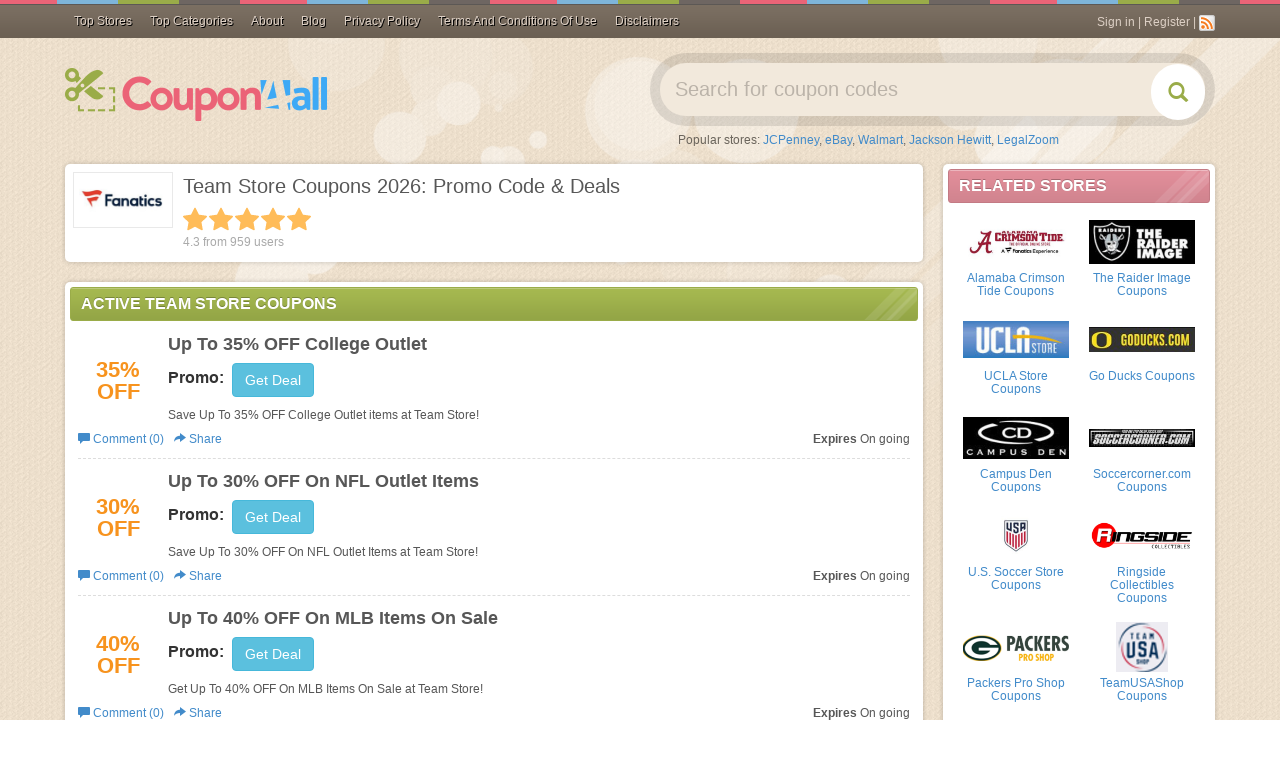

--- FILE ---
content_type: text/html; charset=UTF-8
request_url: https://coupon4all.com/stores/team-store-coupons/
body_size: 19508
content:
<!DOCTYPE html>
<html lang="en">
    <head>
                <meta name="referrer" content="unsafe-URL">
                <meta content="text/html; charset=utf-8" http-equiv="Content-Type">
        <meta name="theme-color" content="#461a12">
        <meta name="msapplication-navbutton-color" content="#461a12">
        <meta name="apple-mobile-web-app-status-bar-style" content="#461a12">
        <meta name="msvalidate.01" content="0AF4F2848E612CBA2874AC0E404E4165" />
        <meta name="google-site-verification" content="gXudFEI6W5WuAQhnP8Rf7hsrhZgUZ0UO7Dh8L3r2JmM" />
        <meta name="viewport" content="width=device-width, initial-scale=1">        <link rel="stylesheet" type="text/css" href="/assets/style-DKwj9Dshiq-F1znJHmTV-g.css?1680764580" />
<script type="text/javascript">
/*<![CDATA[*/

        var YII_CSRF_TOKEN = "48ac1ee87ee5f5b1d736563c0a1801e33a8289d4";
        var baseUrl = "https://coupon4all.com";
        var themeUrl = "/themes/mobile";
        var userDevice = "computer";
    
/*]]>*/
</script>
<title>Team Store Coupons 2026: Promo Code & Deals</title>
        <!-- Google tag (gtag.js) -->
        <script async src="https://www.googletagmanager.com/gtag/js?id=G-H3TJ2T0WJP"></script>
        <script>
        window.dataLayer = window.dataLayer || [];
        function gtag(){dataLayer.push(arguments);}
        gtag('js', new Date());

        gtag('config', 'G-H3TJ2T0WJP');
        </script>
        
                    <meta name="description" property="og:description" content="Saving with Team Store Coupons, Promo Codes 2026. Follow the link to get Team Store Discount Codes & the best Deals from Coupon4all.com" />
                    <meta name="keywords" content="Team Store Coupons January 2026" />
                <meta property="og:title" name="title" content="Team Store Coupons 2026: Promo Code & Deals" />
        <meta property="og:type" content="website" />
        <meta property="og:url" content="https://coupon4all.com/stores/team-store-coupons/" />
        <meta property="og:image" content="https://coupon4all.com/upload/store/large/2017_02_14_1487055837937_team-store-hyefu.JPG" />
        <meta property="og:site_name" content="Coupon4All" />

        <meta name="generator" content="Coupon4All" />
        <link rel="image_src" href="/upload/store/large/2017_02_14_1487055837937_team-store-hyefu.JPG" />
        <link href="/themes/mobile/files/img/favicon.ico" type="image/x-icon" rel="shortcut icon" />
        <link rel="canonical" href="https://coupon4all.com/stores/team-store-coupons/" />
                
                <link rel="alternate" type="application/rss+xml" title="Coupon4All � Feed" href="https://coupon4all.com/feed/" />
                <script>
            var elementTracking = '.clickredeem, .title-coupon span';
            var siteTracking = 'coupon4all';
            var storeIdTracking = '5941';
            var storeNameTracking = 'Team Store';
            var couponNameTracking = '';
            var couponIdTracking = '';
            var referer = '';
            var device = 'computer';
            var uId = 'zmn9rpmy1spahe2vvzxynv93osndt';
            var queryString = '';
        </script>

        <!-- Remove unwant params from url-->
        <script type="text/javascript">
            var blockParams = ["gclid"];
            var url = new URL(document.URL);
            if(url.searchParams.get('gclid')){
                blockParams.forEach(function (param) {
                    url.searchParams.delete(param);
                });
                window.history.pushState('', '', url.href);
            }
        </script>
        <!-- END Remove unwant params from url-->
        <script async src="https://pagead2.googlesyndication.com/pagead/js/adsbygoogle.js?client=ca-pub-7830162383317698"
     crossorigin="anonymous"></script>
	<style>
	.post-content {
font-size: 14px
}

.post-content img {
max-width: 100%;
height: auto;
display: block;
margin: 6px auto 12px;
}
</style>
    </head>
    <body class="csh-body">
        <div class="csh-container">
            <link rel="stylesheet" href="/themes/mobile/files/css/slick.css?v=20220630">
<link rel="stylesheet" href="/themes/mobile/files/css/menu.css?v=20220630">
<div class="navbar navbar-inverse navbar-fixed-top navbar-csh" role="navigation">
    <div class="container">
        <div class="navbar-header">
            <button type="button" class="navigation-icon">
                <svg xmlns="http://www.w3.org/2000/svg" width="24" height="24" fill="#fff" class="bi bi-list" viewBox="0 0 16 16">
                    <path fill-rule="evenodd" d="M2.5 12a.5.5 0 0 1 .5-.5h10a.5.5 0 0 1 0 1H3a.5.5 0 0 1-.5-.5zm0-4a.5.5 0 0 1 .5-.5h10a.5.5 0 0 1 0 1H3a.5.5 0 0 1-.5-.5zm0-4a.5.5 0 0 1 .5-.5h10a.5.5 0 0 1 0 1H3a.5.5 0 0 1-.5-.5z"/>
                </svg>
            </button>
            <button type="button" class="btn btn-transperent visible-xs" data-toggle="collapse" data-target="#search-sm">
                <span class="glyphicon glyphicon-search"></span>
            </button>
            <div class="navbar-brand visible-xs">
                <a href="https://coupon4all.com">Coupon4All</a>
            </div>
        </div>
        <div class="parents-menu-wrapper">
            <ul class="nav navbar-nav"?>
                                <li class="dropdown-basic">
                    <a href="/stores">
                        Top Stores
                        <svg class="chevron-right mobile" fill="currentColor" height="20" viewBox="0 0 16 16" width="20" xmlns="http://www.w3.org/2000/svg"><path d="M4.646 1.646a.5.5 0 0 1 .708 0l6 6a.5.5 0 0 1 0 .708l-6 6a.5.5 0 0 1-.708-.708L10.293 8 4.646 2.354a.5.5 0 0 1 0-.708z" fill-rule="evenodd" stroke-width="1"></path></svg>
                    </a>
                                        <div class="dropdown-basic-wrapper">
                        <div class="dropdown-basic-content">
                                                    <div class="dropdown-basic-content-gr">
                                                                    <a class="dropdown-basic-item" href="https://coupon4all.com/stores/best-buy-coupons/">
                                        Best Buy                                    </a>
                                                                    <a class="dropdown-basic-item" href="https://coupon4all.com/stores/puma-coupons/">
                                        PUMA                                    </a>
                                                                    <a class="dropdown-basic-item" href="https://coupon4all.com/stores/shein-coupons/">
                                        SheIn                                    </a>
                                                                    <a class="dropdown-basic-item" href="https://coupon4all.com/stores/blair-coupons/">
                                        Blair                                    </a>
                                                                    <a class="dropdown-basic-item" href="https://coupon4all.com/stores/crocs-coupons/">
                                        Crocs                                    </a>
                                                            </div>
                                                    <div class="dropdown-basic-content-gr">
                                                                    <a class="dropdown-basic-item" href="https://coupon4all.com/stores/qatar-airways-coupons/">
                                        Qatar Airways                                    </a>
                                                                    <a class="dropdown-basic-item" href="https://coupon4all.com/stores/lenox-coupons/">
                                        Lenox                                    </a>
                                                                    <a class="dropdown-basic-item" href="https://coupon4all.com/stores/aeropostale-coupons/">
                                        Aeropostale                                    </a>
                                                                    <a class="dropdown-basic-item" href="https://coupon4all.com/stores/shutterfly-coupons/">
                                        Shutterfly                                    </a>
                                                                    <a class="dropdown-basic-item" href="https://coupon4all.com/stores/orvis-coupons/">
                                        Orvis                                    </a>
                                                            </div>
                                                    <div class="dropdown-basic-content-gr">
                                                                    <a class="dropdown-basic-item" href="https://coupon4all.com/stores/gamestop-coupons/">
                                        GameStop                                    </a>
                                                                    <a class="dropdown-basic-item" href="https://coupon4all.com/stores/vitacost-coupons/">
                                        Vitacost                                    </a>
                                                                    <a class="dropdown-basic-item" href="https://coupon4all.com/stores/grubhub-coupons/">
                                        GrubHub                                    </a>
                                                                    <a class="dropdown-basic-item" href="https://coupon4all.com/stores/doordash-coupons/">
                                        Doordash                                    </a>
                                                                    <a class="dropdown-basic-item" href="https://coupon4all.com/stores/bealls-florida-coupons/">
                                        Bealls Florida                                    </a>
                                                            </div>
                                                    <div class="dropdown-basic-content-gr">
                                                                    <a class="dropdown-basic-item" href="https://coupon4all.com/stores/duluth-trading-coupons/">
                                        Duluth Trading                                    </a>
                                                                    <a class="dropdown-basic-item" href="https://coupon4all.com/stores/j-jill-coupons/">
                                        J.Jill                                    </a>
                                                                    <a class="dropdown-basic-item" href="https://coupon4all.com/stores/kirkland-s-coupons/">
                                        Kirkland's                                    </a>
                                                                    <a class="dropdown-basic-item" href="https://coupon4all.com/stores/talbots-coupons/">
                                        Talbots                                    </a>
                                                                    <a class="dropdown-basic-item" href="https://coupon4all.com/stores/roaman-s-coupons/">
                                        Roaman's                                    </a>
                                                            </div>
                                                    <a class="dropdown-basic-item" href="/stores" style="grid-column-end: span 4">
                                View all shop
                            </a>
                        </div>
                    </div>
                                    </li>
                                                <li class="dropdown-professional">
                    <a href="/categories">
                        Top Categories
                    </a>
                                            <div class="dropdown-professional-wrapper">
                        <div class="dropdown-professional-content">
                            <ul class="dropdown-professional-list">
                                                                     <li class="dropdown-professional-item active">
                                        <a class="dropdown-professional-link" href="https://coupon4all.com/coupon-category/apparel-accessories/">
                                            Apparel & Accessories                                            <svg class="chevron-right" fill="currentColor" height="20" viewBox="0 0 16 16" width="20" xmlns="http://www.w3.org/2000/svg"><path d="M4.646 1.646a.5.5 0 0 1 .708 0l6 6a.5.5 0 0 1 0 .708l-6 6a.5.5 0 0 1-.708-.708L10.293 8 4.646 2.354a.5.5 0 0 1 0-.708z" fill-rule="evenodd" stroke-width="1"></path></svg>
                                        </a>
                                                                                <div class="sub-professional-content-wrapper">
                                                                                            <div class="sub-professional-content-item">
                                                    <a href="https://coupon4all.com/coupon-category/sandals/" title="Sandals" class="sub-professional-content-head">
                                                        Sandals                                                    </a>
                                                                                                        <div class="sub-professional-content-list">
                                                                                                                                                                            <a class="sub-professional-content-link" href="https://coupon4all.com/coupon-category/flip-flops/">
                                                                Flip Flops                                                            </a>
                                                                                                                                                                            <a class="sub-professional-content-link sub-professional-content-more-link" href="https://coupon4all.com/coupon-category/sandals/">
                                                            Shop all
                                                        </a>
                                                    </div>
                                                                                                    </div>
                                                                                            <div class="sub-professional-content-item">
                                                    <a href="https://coupon4all.com/coupon-category/flats/" title="Flats" class="sub-professional-content-head">
                                                        Flats                                                    </a>
                                                                                                        <div class="sub-professional-content-list">
                                                                                                                                                                            <a class="sub-professional-content-link" href="https://coupon4all.com/coupon-category/ballet-flats/">
                                                                Ballet Flats                                                            </a>
                                                                                                                                                                            <a class="sub-professional-content-link sub-professional-content-more-link" href="https://coupon4all.com/coupon-category/flats/">
                                                            Shop all
                                                        </a>
                                                    </div>
                                                                                                    </div>
                                                                                            <div class="sub-professional-content-item">
                                                    <a href="https://coupon4all.com/coupon-category/accessories/" title="Accessories" class="sub-professional-content-head">
                                                        Accessories                                                    </a>
                                                                                                        <div class="sub-professional-content-list">
                                                                                                                                                                            <a class="sub-professional-content-link" href="https://coupon4all.com/coupon-category/bags/">
                                                                Bags                                                            </a>
                                                                                                                                                                                <a class="sub-professional-content-link" href="https://coupon4all.com/coupon-category/sunglasses/">
                                                                Sunglasses                                                            </a>
                                                                                                                                                                                <a class="sub-professional-content-link" href="https://coupon4all.com/coupon-category/watches/">
                                                                Watches                                                            </a>
                                                                                                                                                                                <a class="sub-professional-content-link" href="https://coupon4all.com/coupon-category/eyewear/">
                                                                Eyewear                                                             </a>
                                                                                                                                                                                <a class="sub-professional-content-link" href="https://coupon4all.com/coupon-category/hats-caps/">
                                                                Hats & Caps                                                             </a>
                                                                                                                                                                                <a class="sub-professional-content-link" href="https://coupon4all.com/coupon-category/designer-accessories/">
                                                                Designer Accessories                                                            </a>
                                                                                                                                                                            <a class="sub-professional-content-link sub-professional-content-more-link" href="https://coupon4all.com/coupon-category/accessories/">
                                                            Shop all
                                                        </a>
                                                    </div>
                                                                                                    </div>
                                                                                                                                    <div class="sub-professional-content-list-stores-wrapper">
                                                <div class="sub-professional-content-store-head">
                                                    Popular brands <a href="/stores">Shop All</a>
                                                </div>
                                                <div class="sub-professional-content-store-list">
                                                                                                            <div class="sub-professional-content-store-item">
                                                            <a href="https://coupon4all.com/stores/boston-proper-coupons/" class="store-interactive">
                                                                <img src="/upload/store//large/2019_06_18_1560829118390_boston-proper-hp9id.PNG" alt="Boston Proper">
                                                                <span>Boston Proper</span>
                                                            </a>
                                                        </div>
                                                                                                            <div class="sub-professional-content-store-item">
                                                            <a href="https://coupon4all.com/stores/charles-tyrwhitt-coupons/" class="store-interactive">
                                                                <img src="/upload/store//large/2022_04_26_1650941714414_charles-tyrwhitt-wpelm.PNG" alt="Charles Tyrwhitt">
                                                                <span>Charles Tyrwhitt</span>
                                                            </a>
                                                        </div>
                                                                                                            <div class="sub-professional-content-store-item">
                                                            <a href="https://coupon4all.com/stores/j-mclaughlin-coupons/" class="store-interactive">
                                                                <img src="/upload/store//large/2022_01_27_1643275432092_j-mclaughlin-adkuo.PNG" alt="J McLaughlin">
                                                                <span>J McLaughlin</span>
                                                            </a>
                                                        </div>
                                                                                                            <div class="sub-professional-content-store-item">
                                                            <a href="https://coupon4all.com/stores/life-is-good-coupons/" class="store-interactive">
                                                                <img src="/upload/store//large/2021_11_20_1637373112706_life-is-good-wgcnv.PNG" alt="Life Is Good">
                                                                <span>Life Is Good</span>
                                                            </a>
                                                        </div>
                                                                                                            <div class="sub-professional-content-store-item">
                                                            <a href="https://coupon4all.com/stores/smartwool-coupons/" class="store-interactive">
                                                                <img src="/upload/store//large/2022_05_19_1652928164330_smartwool-0dpln.PNG" alt="SmartWool">
                                                                <span>SmartWool</span>
                                                            </a>
                                                        </div>
                                                                                                            <div class="sub-professional-content-store-item">
                                                            <a href="https://coupon4all.com/stores/yesstyle-coupons/" class="store-interactive">
                                                                <img src="/upload/store//large/2022_06_01_1654055235115_yesstyle-bzhpj.PNG" alt="Yesstyle">
                                                                <span>Yesstyle</span>
                                                            </a>
                                                        </div>
                                                                                                    </div>
                                            </div>
                                                                                    </div>
                                                                            </li>
                                                                    <li class="dropdown-professional-item ">
                                        <a class="dropdown-professional-link" href="https://coupon4all.com/coupon-category/home-garden/">
                                            Home & Garden                                            <svg class="chevron-right" fill="currentColor" height="20" viewBox="0 0 16 16" width="20" xmlns="http://www.w3.org/2000/svg"><path d="M4.646 1.646a.5.5 0 0 1 .708 0l6 6a.5.5 0 0 1 0 .708l-6 6a.5.5 0 0 1-.708-.708L10.293 8 4.646 2.354a.5.5 0 0 1 0-.708z" fill-rule="evenodd" stroke-width="1"></path></svg>
                                        </a>
                                                                                <div class="sub-professional-content-wrapper">
                                                                                            <div class="sub-professional-content-item">
                                                    <a href="https://coupon4all.com/coupon-category/appliances/" title="Appliances" class="sub-professional-content-head">
                                                        Appliances                                                    </a>
                                                                                                        <div class="sub-professional-content-list">
                                                                                                                                                                            <a class="sub-professional-content-link" href="https://coupon4all.com/coupon-category/small-appliances/">
                                                                Small Appliances                                                            </a>
                                                                                                                                                                                <a class="sub-professional-content-link" href="https://coupon4all.com/coupon-category/air-purifiers/">
                                                                Air Purifiers                                                            </a>
                                                                                                                                                                            <a class="sub-professional-content-link sub-professional-content-more-link" href="https://coupon4all.com/coupon-category/appliances/">
                                                            Shop all
                                                        </a>
                                                    </div>
                                                                                                    </div>
                                                                                            <div class="sub-professional-content-item">
                                                    <a href="https://coupon4all.com/coupon-category/small-appliances/" title="Small Appliances" class="sub-professional-content-head">
                                                        Small Appliances                                                    </a>
                                                                                                        <div class="sub-professional-content-list">
                                                                                                                                                                            <a class="sub-professional-content-link" href="https://coupon4all.com/coupon-category/blenders/">
                                                                Blenders                                                            </a>
                                                                                                                                                                            <a class="sub-professional-content-link sub-professional-content-more-link" href="https://coupon4all.com/coupon-category/small-appliances/">
                                                            Shop all
                                                        </a>
                                                    </div>
                                                                                                    </div>
                                                                                            <div class="sub-professional-content-item">
                                                    <a href="https://coupon4all.com/coupon-category/home-furniture/" title="Home Furniture" class="sub-professional-content-head">
                                                        Home Furniture                                                    </a>
                                                                                                        <div class="sub-professional-content-list">
                                                                                                                                                                            <a class="sub-professional-content-link" href="https://coupon4all.com/coupon-category/vacuums/">
                                                                vacuums                                                            </a>
                                                                                                                                                                            <a class="sub-professional-content-link sub-professional-content-more-link" href="https://coupon4all.com/coupon-category/home-furniture/">
                                                            Shop all
                                                        </a>
                                                    </div>
                                                                                                    </div>
                                                                                                                                    <div class="sub-professional-content-list-stores-wrapper">
                                                <div class="sub-professional-content-store-head">
                                                    Popular brands <a href="/stores">Shop All</a>
                                                </div>
                                                <div class="sub-professional-content-store-list">
                                                                                                            <div class="sub-professional-content-store-item">
                                                            <a href="https://coupon4all.com/stores/aosom-coupons/" class="store-interactive">
                                                                <img src="/upload/store//large/2022_05_26_1653531171368_aosom-wwrzh.PNG" alt="Aosom">
                                                                <span>Aosom</span>
                                                            </a>
                                                        </div>
                                                                                                            <div class="sub-professional-content-store-item">
                                                            <a href="https://coupon4all.com/stores/brentwood-home-coupons/" class="store-interactive">
                                                                <img src="/upload/store//large/2022_02_09_1644373938117_brentwood-home-orwbf.PNG" alt="Brentwood Home">
                                                                <span>Brentwood Home</span>
                                                            </a>
                                                        </div>
                                                                                                            <div class="sub-professional-content-store-item">
                                                            <a href="https://coupon4all.com/stores/decorplanet-coupons/" class="store-interactive">
                                                                <img src="/upload/store//large/2022_03_11_1646981645308_decorplanet-ybhgf.PNG" alt="DecorPlanet">
                                                                <span>DecorPlanet</span>
                                                            </a>
                                                        </div>
                                                                                                            <div class="sub-professional-content-store-item">
                                                            <a href="https://coupon4all.com/stores/moonpod-coupons/" class="store-interactive">
                                                                <img src="/upload/store//large/2022_01_27_1643276130731_moonpod-u3owg.PNG" alt="Moonpod">
                                                                <span>Moonpod</span>
                                                            </a>
                                                        </div>
                                                                                                            <div class="sub-professional-content-store-item">
                                                            <a href="https://coupon4all.com/stores/omaze-coupons/" class="store-interactive">
                                                                <img src="/upload/store//large/2022_05_06_1651819138361_omaze-0jjrm.PNG" alt="Omaze">
                                                                <span>Omaze</span>
                                                            </a>
                                                        </div>
                                                                                                            <div class="sub-professional-content-store-item">
                                                            <a href="https://coupon4all.com/stores/purple-coupons/" class="store-interactive">
                                                                <img src="/upload/store//large/2022_05_11_1652250674796_purple-a2dmg.PNG" alt="Purple">
                                                                <span>Purple</span>
                                                            </a>
                                                        </div>
                                                                                                    </div>
                                            </div>
                                                                                    </div>
                                                                            </li>
                                                                    <li class="dropdown-professional-item ">
                                        <a class="dropdown-professional-link" href="https://coupon4all.com/coupon-category/gifts-and-collectibles/">
                                            Gifts and Collectibles                                            <svg class="chevron-right" fill="currentColor" height="20" viewBox="0 0 16 16" width="20" xmlns="http://www.w3.org/2000/svg"><path d="M4.646 1.646a.5.5 0 0 1 .708 0l6 6a.5.5 0 0 1 0 .708l-6 6a.5.5 0 0 1-.708-.708L10.293 8 4.646 2.354a.5.5 0 0 1 0-.708z" fill-rule="evenodd" stroke-width="1"></path></svg>
                                        </a>
                                                                                <div class="sub-professional-content-wrapper">
                                                                                            <div class="sub-professional-content-item">
                                                    <a href="https://coupon4all.com/coupon-category/gifts/" title="Gifts" class="sub-professional-content-head">
                                                        Gifts                                                    </a>
                                                                                                        <div class="sub-professional-content-list">
                                                                                                                                                                            <a class="sub-professional-content-link" href="https://coupon4all.com/coupon-category/personalized-gifts/">
                                                                Personalized Gifts                                                            </a>
                                                                                                                                                                                <a class="sub-professional-content-link" href="https://coupon4all.com/coupon-category/gift-ideas/">
                                                                Gift Ideas                                                            </a>
                                                                                                                                                                                <a class="sub-professional-content-link" href="https://coupon4all.com/coupon-category/promotional-gifts/">
                                                                Promotional Gifts                                                            </a>
                                                                                                                                                                            <a class="sub-professional-content-link sub-professional-content-more-link" href="https://coupon4all.com/coupon-category/gifts/">
                                                            Shop all
                                                        </a>
                                                    </div>
                                                                                                    </div>
                                                                                            <div class="sub-professional-content-item">
                                                    <a href="https://coupon4all.com/coupon-category/cards/" title="Cards" class="sub-professional-content-head">
                                                        Cards                                                    </a>
                                                                                                        <div class="sub-professional-content-list">
                                                                                                                                                                            <a class="sub-professional-content-link" href="https://coupon4all.com/coupon-category/ecards/">
                                                                ECards                                                            </a>
                                                                                                                                                                                <a class="sub-professional-content-link" href="https://coupon4all.com/coupon-category/gift-cards/">
                                                                Gift Cards                                                            </a>
                                                                                                                                                                            <a class="sub-professional-content-link sub-professional-content-more-link" href="https://coupon4all.com/coupon-category/cards/">
                                                            Shop all
                                                        </a>
                                                    </div>
                                                                                                    </div>
                                                                                            <div class="sub-professional-content-item">
                                                    <a href="https://coupon4all.com/coupon-category/novelties/" title="Novelties" class="sub-professional-content-head">
                                                        Novelties                                                    </a>
                                                                                                        <div class="sub-professional-content-list">
                                                                                                                                                                            <a class="sub-professional-content-link" href="https://coupon4all.com/coupon-category/gag-gifts/">
                                                                Gag Gifts                                                            </a>
                                                                                                                                                                            <a class="sub-professional-content-link sub-professional-content-more-link" href="https://coupon4all.com/coupon-category/novelties/">
                                                            Shop all
                                                        </a>
                                                    </div>
                                                                                                    </div>
                                                                                                                                    <div class="sub-professional-content-list-stores-wrapper">
                                                <div class="sub-professional-content-store-head">
                                                    Popular brands <a href="/stores">Shop All</a>
                                                </div>
                                                <div class="sub-professional-content-store-list">
                                                                                                            <div class="sub-professional-content-store-item">
                                                            <a href="https://coupon4all.com/stores/current-catalog-coupons/" class="store-interactive">
                                                                <img src="/upload/store//large/2022_01_12_1641964119376_current-catalog-eyi9v.PNG" alt="Current Catalog">
                                                                <span>Current Catalog</span>
                                                            </a>
                                                        </div>
                                                                                                            <div class="sub-professional-content-store-item">
                                                            <a href="https://coupon4all.com/stores/look-human-coupons/" class="store-interactive">
                                                                <img src="/upload/store//large/2022_02_09_1644374652654_look-human-vohuk.PNG" alt="Look Human">
                                                                <span>Look Human</span>
                                                            </a>
                                                        </div>
                                                                                                            <div class="sub-professional-content-store-item">
                                                            <a href="https://coupon4all.com/stores/showtime-coupons/" class="store-interactive">
                                                                <img src="/upload/store//large/2023_03_03_1677808845588_showtime-mlj0p.PNG" alt="Showtime">
                                                                <span>Showtime</span>
                                                            </a>
                                                        </div>
                                                                                                            <div class="sub-professional-content-store-item">
                                                            <a href="https://coupon4all.com/stores/spencers-gifts-coupons/" class="store-interactive">
                                                                <img src="/upload/store//large/2022_04_01_1648794678666_spencers-gifts-y2hfn.PNG" alt="Spencers Gifts">
                                                                <span>Spencers Gifts</span>
                                                            </a>
                                                        </div>
                                                                                                            <div class="sub-professional-content-store-item">
                                                            <a href="https://coupon4all.com/stores/tipsy-elves-coupons/" class="store-interactive">
                                                                <img src="/upload/store//large/2022_03_22_1647920281517_tipsy-elves-fcjrk.PNG" alt="Tipsy Elves">
                                                                <span>Tipsy Elves</span>
                                                            </a>
                                                        </div>
                                                                                                    </div>
                                            </div>
                                                                                    </div>
                                                                            </li>
                                                                    <li class="dropdown-professional-item ">
                                        <a class="dropdown-professional-link" href="https://coupon4all.com/coupon-category/health/">
                                            Health                                            <svg class="chevron-right" fill="currentColor" height="20" viewBox="0 0 16 16" width="20" xmlns="http://www.w3.org/2000/svg"><path d="M4.646 1.646a.5.5 0 0 1 .708 0l6 6a.5.5 0 0 1 0 .708l-6 6a.5.5 0 0 1-.708-.708L10.293 8 4.646 2.354a.5.5 0 0 1 0-.708z" fill-rule="evenodd" stroke-width="1"></path></svg>
                                        </a>
                                                                                <div class="sub-professional-content-wrapper">
                                                                                            <div class="sub-professional-content-item">
                                                    <a href="https://coupon4all.com/coupon-category/health-medicine/" title=" Health & Medicine" class="sub-professional-content-head">
                                                         Health & Medicine                                                    </a>
                                                                                                        <div class="sub-professional-content-list">
                                                                                                                                                                            <a class="sub-professional-content-link" href="https://coupon4all.com/coupon-category/pharmacies/">
                                                                Pharmacies                                                             </a>
                                                                                                                                                                                <a class="sub-professional-content-link" href="https://coupon4all.com/coupon-category/vitamins-supplements/">
                                                                Vitamins & Supplements                                                            </a>
                                                                                                                                                                                <a class="sub-professional-content-link" href="https://coupon4all.com/coupon-category/contact-lenses-eye-care/">
                                                                Contact Lenses & Eye Care                                                            </a>
                                                                                                                                                                                <a class="sub-professional-content-link" href="https://coupon4all.com/coupon-category/diet-nutrition/">
                                                                Diet & Nutrition                                                             </a>
                                                                                                                                                                                <a class="sub-professional-content-link" href="https://coupon4all.com/coupon-category/medical-equipment/">
                                                                Medical Equipment                                                            </a>
                                                                                                                                                                                <a class="sub-professional-content-link" href="https://coupon4all.com/coupon-category/vision-care/">
                                                                Vision Care                                                             </a>
                                                                                                                                                                            <a class="sub-professional-content-link sub-professional-content-more-link" href="https://coupon4all.com/coupon-category/health-medicine/">
                                                            Shop all
                                                        </a>
                                                    </div>
                                                                                                    </div>
                                                                                            <div class="sub-professional-content-item">
                                                    <a href="https://coupon4all.com/coupon-category/vision-care/" title="Vision Care " class="sub-professional-content-head">
                                                        Vision Care                                                     </a>
                                                                                                        <div class="sub-professional-content-list">
                                                                                                                                                                            <a class="sub-professional-content-link" href="https://coupon4all.com/coupon-category/prescription-glasses/">
                                                                Prescription Glasses                                                            </a>
                                                                                                                                                                                <a class="sub-professional-content-link" href="https://coupon4all.com/coupon-category/contacts/">
                                                                Contacts                                                            </a>
                                                                                                                                                                            <a class="sub-professional-content-link sub-professional-content-more-link" href="https://coupon4all.com/coupon-category/vision-care/">
                                                            Shop all
                                                        </a>
                                                    </div>
                                                                                                    </div>
                                                                                            <div class="sub-professional-content-item">
                                                    <a href="https://coupon4all.com/coupon-category/nutrition/" title="Nutrition" class="sub-professional-content-head">
                                                        Nutrition                                                    </a>
                                                                                                        <div class="sub-professional-content-list">
                                                                                                                                                                            <a class="sub-professional-content-link" href="https://coupon4all.com/coupon-category/supplements/">
                                                                Supplements                                                            </a>
                                                                                                                                                                                <a class="sub-professional-content-link" href="https://coupon4all.com/coupon-category/sports-nutrition/">
                                                                Sports Nutrition                                                            </a>
                                                                                                                                                                            <a class="sub-professional-content-link sub-professional-content-more-link" href="https://coupon4all.com/coupon-category/nutrition/">
                                                            Shop all
                                                        </a>
                                                    </div>
                                                                                                    </div>
                                                                                                                                    <div class="sub-professional-content-list-stores-wrapper">
                                                <div class="sub-professional-content-store-head">
                                                    Popular brands <a href="/stores">Shop All</a>
                                                </div>
                                                <div class="sub-professional-content-store-list">
                                                                                                            <div class="sub-professional-content-store-item">
                                                            <a href="https://coupon4all.com/stores/1md-coupons/" class="store-interactive">
                                                                <img src="/upload/store//large/2023_12_13_1702460073895_1md-fjygm.JPG" alt="1MD">
                                                                <span>1MD</span>
                                                            </a>
                                                        </div>
                                                                                                            <div class="sub-professional-content-store-item">
                                                            <a href="https://coupon4all.com/stores/headspace-coupons/" class="store-interactive">
                                                                <img src="/upload/store//large/2022_03_21_1647835690874_headspace-uqguy.PNG" alt="Headspace">
                                                                <span>Headspace</span>
                                                            </a>
                                                        </div>
                                                                                                            <div class="sub-professional-content-store-item">
                                                            <a href="https://coupon4all.com/stores/holland-and-barrett-uk-coupons/" class="store-interactive">
                                                                <img src="/upload/store//large/2022_05_31_1653969145303_holland-and-barrett-uk-n9mf1.PNG" alt="Holland and Barrett UK">
                                                                <span>Holland and Barrett UK</span>
                                                            </a>
                                                        </div>
                                                                                                            <div class="sub-professional-content-store-item">
                                                            <a href="https://coupon4all.com/stores/hsastore-com-coupons/" class="store-interactive">
                                                                <img src="/upload/store//large/2016_06_07_1465263649634_hsastore-com-v8n3w.jpg" alt="HSAstore.com">
                                                                <span>HSAstore.com</span>
                                                            </a>
                                                        </div>
                                                                                                            <div class="sub-professional-content-store-item">
                                                            <a href="https://coupon4all.com/stores/soclean-coupons/" class="store-interactive">
                                                                <img src="/upload/store//large/2022_05_19_1652929343526_soclean-3f61z.PNG" alt="SoClean">
                                                                <span>SoClean</span>
                                                            </a>
                                                        </div>
                                                                                                            <div class="sub-professional-content-store-item">
                                                            <a href="https://coupon4all.com/stores/therabody-coupons/" class="store-interactive">
                                                                <img src="/upload/store//large/2022_05_05_1651734294435_therabody-4kpn3.PNG" alt="Therabody">
                                                                <span>Therabody</span>
                                                            </a>
                                                        </div>
                                                                                                    </div>
                                            </div>
                                                                                    </div>
                                                                            </li>
                                                                    <li class="dropdown-professional-item ">
                                        <a class="dropdown-professional-link" href="https://coupon4all.com/coupon-category/electronics/">
                                            Electronics                                            <svg class="chevron-right" fill="currentColor" height="20" viewBox="0 0 16 16" width="20" xmlns="http://www.w3.org/2000/svg"><path d="M4.646 1.646a.5.5 0 0 1 .708 0l6 6a.5.5 0 0 1 0 .708l-6 6a.5.5 0 0 1-.708-.708L10.293 8 4.646 2.354a.5.5 0 0 1 0-.708z" fill-rule="evenodd" stroke-width="1"></path></svg>
                                        </a>
                                                                                <div class="sub-professional-content-wrapper">
                                                                                            <div class="sub-professional-content-item">
                                                    <a href="https://coupon4all.com/coupon-category/phones/" title="Phones" class="sub-professional-content-head">
                                                        Phones                                                    </a>
                                                                                                        <div class="sub-professional-content-list">
                                                                                                                                                                            <a class="sub-professional-content-link" href="https://coupon4all.com/coupon-category/phone-accessories/">
                                                                Phone Accessories                                                            </a>
                                                                                                                                                                            <a class="sub-professional-content-link sub-professional-content-more-link" href="https://coupon4all.com/coupon-category/phones/">
                                                            Shop all
                                                        </a>
                                                    </div>
                                                                                                    </div>
                                                                                            <div class="sub-professional-content-item">
                                                    <a href="https://coupon4all.com/coupon-category/phone-accessories/" title="Phone Accessories" class="sub-professional-content-head">
                                                        Phone Accessories                                                    </a>
                                                                                                        <div class="sub-professional-content-list">
                                                                                                                                                                            <a class="sub-professional-content-link" href="https://coupon4all.com/coupon-category/cell-phone-cases/">
                                                                Cell Phone Cases                                                            </a>
                                                                                                                                                                            <a class="sub-professional-content-link sub-professional-content-more-link" href="https://coupon4all.com/coupon-category/phone-accessories/">
                                                            Shop all
                                                        </a>
                                                    </div>
                                                                                                    </div>
                                                                                            <div class="sub-professional-content-item">
                                                    <a href="https://coupon4all.com/coupon-category/car-electronics/" title="Car Electronics " class="sub-professional-content-head">
                                                        Car Electronics                                                     </a>
                                                                                                        <div class="sub-professional-content-list">
                                                                                                                                                                            <a class="sub-professional-content-link" href="https://coupon4all.com/coupon-category/car-audio/">
                                                                Car Audio                                                            </a>
                                                                                                                                                                            <a class="sub-professional-content-link sub-professional-content-more-link" href="https://coupon4all.com/coupon-category/car-electronics/">
                                                            Shop all
                                                        </a>
                                                    </div>
                                                                                                    </div>
                                                                                                                                    <div class="sub-professional-content-list-stores-wrapper">
                                                <div class="sub-professional-content-store-head">
                                                    Popular brands <a href="/stores">Shop All</a>
                                                </div>
                                                <div class="sub-professional-content-store-list">
                                                                                                            <div class="sub-professional-content-store-item">
                                                            <a href="https://coupon4all.com/stores/crutchfield-coupons/" class="store-interactive">
                                                                <img src="/upload/store//large/2022_03_29_1648537456333_crutchfield-4372p.png" alt="Crutchfield">
                                                                <span>Crutchfield</span>
                                                            </a>
                                                        </div>
                                                                                                            <div class="sub-professional-content-store-item">
                                                            <a href="https://coupon4all.com/stores/ebay-coupons/" class="store-interactive">
                                                                <img src="/upload/store//large/2015_08_26_230643_ebay_coupons.jpg" alt="eBay">
                                                                <span>eBay</span>
                                                            </a>
                                                        </div>
                                                                                                            <div class="sub-professional-content-store-item">
                                                            <a href="https://coupon4all.com/stores/gexa-energy-coupons/" class="store-interactive">
                                                                <img src="/upload/store//large/2017_02_28_1488256820583_gexa-energy-5ikra.PNG" alt="Gexa Energy">
                                                                <span>Gexa Energy</span>
                                                            </a>
                                                        </div>
                                                                                                            <div class="sub-professional-content-store-item">
                                                            <a href="https://coupon4all.com/stores/klipsch-coupons/" class="store-interactive">
                                                                <img src="/upload/store//large/2014_05_22_050931_klipsch_promo_codes.jpg" alt="Klipsch">
                                                                <span>Klipsch</span>
                                                            </a>
                                                        </div>
                                                                                                            <div class="sub-professional-content-store-item">
                                                            <a href="https://coupon4all.com/stores/nonda-coupons/" class="store-interactive">
                                                                <img src="/upload/store//large/2016_09_09_1473390211504_nonda-p1rce.jpg" alt="Nonda">
                                                                <span>Nonda</span>
                                                            </a>
                                                        </div>
                                                                                                            <div class="sub-professional-content-store-item">
                                                            <a href="https://coupon4all.com/stores/rokform-coupons/" class="store-interactive">
                                                                <img src="/upload/store//large/2022_03_17_1647505334988_rokform-hfycj.PNG" alt="Rokform">
                                                                <span>Rokform</span>
                                                            </a>
                                                        </div>
                                                                                                            <div class="sub-professional-content-store-item">
                                                            <a href="https://coupon4all.com/stores/zagg-coupons/" class="store-interactive">
                                                                <img src="/upload/store//large/2022_05_04_1651654075570_zagg-hddca.PNG" alt="ZAGG">
                                                                <span>ZAGG</span>
                                                            </a>
                                                        </div>
                                                                                                    </div>
                                            </div>
                                                                                    </div>
                                                                            </li>
                                                                    <li class="dropdown-professional-item ">
                                        <a class="dropdown-professional-link" href="https://coupon4all.com/coupon-category/computers-software/">
                                            Computers & Software                                            <svg class="chevron-right" fill="currentColor" height="20" viewBox="0 0 16 16" width="20" xmlns="http://www.w3.org/2000/svg"><path d="M4.646 1.646a.5.5 0 0 1 .708 0l6 6a.5.5 0 0 1 0 .708l-6 6a.5.5 0 0 1-.708-.708L10.293 8 4.646 2.354a.5.5 0 0 1 0-.708z" fill-rule="evenodd" stroke-width="1"></path></svg>
                                        </a>
                                                                                <div class="sub-professional-content-wrapper">
                                                                                            <div class="sub-professional-content-item">
                                                    <a href="https://coupon4all.com/coupon-category/computers/" title="Computers" class="sub-professional-content-head">
                                                        Computers                                                    </a>
                                                                                                        <div class="sub-professional-content-list">
                                                                                                                                                                            <a class="sub-professional-content-link" href="https://coupon4all.com/coupon-category/data-storage-devices/">
                                                                Data Storage Devices                                                             </a>
                                                                                                                                                                                <a class="sub-professional-content-link" href="https://coupon4all.com/coupon-category/desktops/">
                                                                Desktops                                                             </a>
                                                                                                                                                                                <a class="sub-professional-content-link" href="https://coupon4all.com/coupon-category/handhelds-pdas/">
                                                                Handhelds & PDAs                                                             </a>
                                                                                                                                                                                <a class="sub-professional-content-link" href="https://coupon4all.com/coupon-category/laptops/">
                                                                Laptops                                                             </a>
                                                                                                                                                                                <a class="sub-professional-content-link" href="https://coupon4all.com/coupon-category/monitors/">
                                                                Monitors                                                             </a>
                                                                                                                                                                                <a class="sub-professional-content-link" href="https://coupon4all.com/coupon-category/netbooks/">
                                                                Netbooks                                                             </a>
                                                                                                                                                                            <a class="sub-professional-content-link sub-professional-content-more-link" href="https://coupon4all.com/coupon-category/computers/">
                                                            Shop all
                                                        </a>
                                                    </div>
                                                                                                    </div>
                                                                                            <div class="sub-professional-content-item">
                                                    <a href="https://coupon4all.com/coupon-category/printers/" title="Printers " class="sub-professional-content-head">
                                                        Printers                                                     </a>
                                                                                                        <div class="sub-professional-content-list">
                                                                                                                                                                            <a class="sub-professional-content-link" href="https://coupon4all.com/coupon-category/printer-accessories/">
                                                                Printer Accessories                                                            </a>
                                                                                                                                                                            <a class="sub-professional-content-link sub-professional-content-more-link" href="https://coupon4all.com/coupon-category/printers/">
                                                            Shop all
                                                        </a>
                                                    </div>
                                                                                                    </div>
                                                                                            <div class="sub-professional-content-item">
                                                    <a href="https://coupon4all.com/coupon-category/software/" title="Software" class="sub-professional-content-head">
                                                        Software                                                    </a>
                                                                                                        <div class="sub-professional-content-list">
                                                                                                                                                                            <a class="sub-professional-content-link" href="https://coupon4all.com/coupon-category/academic-software/">
                                                                Academic Software                                                            </a>
                                                                                                                                                                                <a class="sub-professional-content-link" href="https://coupon4all.com/coupon-category/media-software/">
                                                                Media Software                                                            </a>
                                                                                                                                                                                <a class="sub-professional-content-link" href="https://coupon4all.com/coupon-category/security-software/">
                                                                Security Software                                                            </a>
                                                                                                                                                                            <a class="sub-professional-content-link sub-professional-content-more-link" href="https://coupon4all.com/coupon-category/software/">
                                                            Shop all
                                                        </a>
                                                    </div>
                                                                                                    </div>
                                                                                                                                    <div class="sub-professional-content-list-stores-wrapper">
                                                <div class="sub-professional-content-store-head">
                                                    Popular brands <a href="/stores">Shop All</a>
                                                </div>
                                                <div class="sub-professional-content-store-list">
                                                                                                            <div class="sub-professional-content-store-item">
                                                            <a href="https://coupon4all.com/stores/avira-coupons/" class="store-interactive">
                                                                <img src="/upload/store//large/2017_08_31_1504166689464_avira-15dwl.PNG" alt="Avira">
                                                                <span>Avira</span>
                                                            </a>
                                                        </div>
                                                                                                            <div class="sub-professional-content-store-item">
                                                            <a href="https://coupon4all.com/stores/dhgate-coupons/" class="store-interactive">
                                                                <img src="/upload/store//large/2022_05_18_1652843980030_dhgate-nhwrl.PNG" alt="DHGate">
                                                                <span>DHGate</span>
                                                            </a>
                                                        </div>
                                                                                                            <div class="sub-professional-content-store-item">
                                                            <a href="https://coupon4all.com/stores/duplicate-cleaner-pro-coupons/" class="store-interactive">
                                                                <img src="/upload/store//large/2022_07_01_1656640445440_duplicate-cleaner-pro-myk61.PNG" alt="Duplicate Cleaner Pro">
                                                                <span>Duplicate Cleaner Pro</span>
                                                            </a>
                                                        </div>
                                                                                                            <div class="sub-professional-content-store-item">
                                                            <a href="https://coupon4all.com/stores/grammarly-coupons/" class="store-interactive">
                                                                <img src="/upload/store//large/2022_06_20_1655709740966_grammarly-ybdqt.PNG" alt="Grammarly">
                                                                <span>Grammarly</span>
                                                            </a>
                                                        </div>
                                                                                                            <div class="sub-professional-content-store-item">
                                                            <a href="https://coupon4all.com/stores/microsoft-store-coupons/" class="store-interactive">
                                                                <img src="/upload/store//large/2014_05_07_042201_microsoft_store_promo_codes.jpg" alt="Microsoft Store">
                                                                <span>Microsoft Store</span>
                                                            </a>
                                                        </div>
                                                                                                            <div class="sub-professional-content-store-item">
                                                            <a href="https://coupon4all.com/stores/rosetta-stone-coupons/" class="store-interactive">
                                                                <img src="/upload/store//large/2017_09_19_1505793170511_rosetta-stone-pfplg.JPG" alt="Rosetta Stone">
                                                                <span>Rosetta Stone</span>
                                                            </a>
                                                        </div>
                                                                                                    </div>
                                            </div>
                                                                                    </div>
                                                                            </li>
                                                                    <li class="dropdown-professional-item ">
                                        <a class="dropdown-professional-link" href="https://coupon4all.com/coupon-category/beauty-personal-care/">
                                            Beauty & Personal Care                                             <svg class="chevron-right" fill="currentColor" height="20" viewBox="0 0 16 16" width="20" xmlns="http://www.w3.org/2000/svg"><path d="M4.646 1.646a.5.5 0 0 1 .708 0l6 6a.5.5 0 0 1 0 .708l-6 6a.5.5 0 0 1-.708-.708L10.293 8 4.646 2.354a.5.5 0 0 1 0-.708z" fill-rule="evenodd" stroke-width="1"></path></svg>
                                        </a>
                                                                                <div class="sub-professional-content-wrapper">
                                                                                            <div class="sub-professional-content-item">
                                                    <a href="https://coupon4all.com/coupon-category/beauty-supply/" title="Beauty Supply " class="sub-professional-content-head">
                                                        Beauty Supply                                                     </a>
                                                                                                        <div class="sub-professional-content-list">
                                                                                                                                                                            <a class="sub-professional-content-link" href="https://coupon4all.com/coupon-category/bath-body/">
                                                                Bath & Body                                                             </a>
                                                                                                                                                                                <a class="sub-professional-content-link" href="https://coupon4all.com/coupon-category/fragrances/">
                                                                Fragrances                                                             </a>
                                                                                                                                                                                <a class="sub-professional-content-link" href="https://coupon4all.com/coupon-category/hair-care/">
                                                                Hair Care                                                             </a>
                                                                                                                                                                                <a class="sub-professional-content-link" href="https://coupon4all.com/coupon-category/skin-care/">
                                                                Skin Care                                                             </a>
                                                                                                                                                                                <a class="sub-professional-content-link" href="https://coupon4all.com/coupon-category/cosmetics/">
                                                                Cosmetics                                                            </a>
                                                                                                                                                                            <a class="sub-professional-content-link sub-professional-content-more-link" href="https://coupon4all.com/coupon-category/beauty-supply/">
                                                            Shop all
                                                        </a>
                                                    </div>
                                                                                                    </div>
                                                                                            <div class="sub-professional-content-item">
                                                    <a href="https://coupon4all.com/coupon-category/hair-care/" title="Hair Care " class="sub-professional-content-head">
                                                        Hair Care                                                     </a>
                                                                                                        <div class="sub-professional-content-list">
                                                                                                                                                                            <a class="sub-professional-content-link" href="https://coupon4all.com/coupon-category/hair-products/">
                                                                Hair Products                                                            </a>
                                                                                                                                                                            <a class="sub-professional-content-link sub-professional-content-more-link" href="https://coupon4all.com/coupon-category/hair-care/">
                                                            Shop all
                                                        </a>
                                                    </div>
                                                                                                    </div>
                                                                                            <div class="sub-professional-content-item">
                                                    <a href="https://coupon4all.com/coupon-category/personal-care-services/" title="Personal Care Services " class="sub-professional-content-head">
                                                        Personal Care Services                                                     </a>
                                                                                                        <div class="sub-professional-content-list">
                                                                                                                                                                            <a class="sub-professional-content-link" href="https://coupon4all.com/coupon-category/day-spas/">
                                                                Day Spas                                                            </a>
                                                                                                                                                                            <a class="sub-professional-content-link sub-professional-content-more-link" href="https://coupon4all.com/coupon-category/personal-care-services/">
                                                            Shop all
                                                        </a>
                                                    </div>
                                                                                                    </div>
                                                                                                                                    <div class="sub-professional-content-list-stores-wrapper">
                                                <div class="sub-professional-content-store-head">
                                                    Popular brands <a href="/stores">Shop All</a>
                                                </div>
                                                <div class="sub-professional-content-store-list">
                                                                                                            <div class="sub-professional-content-store-item">
                                                            <a href="https://coupon4all.com/stores/baby-quasar-coupons/" class="store-interactive">
                                                                <img src="/upload/store//large/2022_02_23_1645581777811_baby-quasar-lowob.PNG" alt="Baby Quasar">
                                                                <span>Baby Quasar</span>
                                                            </a>
                                                        </div>
                                                                                                            <div class="sub-professional-content-store-item">
                                                            <a href="https://coupon4all.com/stores/bh-cosmetics-coupons/" class="store-interactive">
                                                                <img src="/upload/store//large/2022_01_21_1642734223017_bh-cosmetics-max8q.PNG" alt="BH Cosmetics">
                                                                <span>BH Cosmetics</span>
                                                            </a>
                                                        </div>
                                                                                                            <div class="sub-professional-content-store-item">
                                                            <a href="https://coupon4all.com/stores/birchbox-coupons/" class="store-interactive">
                                                                <img src="/upload/store//large/2023_08_09_1691575379350_birchbox-69qf1.JPG" alt="Birchbox">
                                                                <span>Birchbox</span>
                                                            </a>
                                                        </div>
                                                                                                            <div class="sub-professional-content-store-item">
                                                            <a href="https://coupon4all.com/stores/malin-and-goetz-coupons/" class="store-interactive">
                                                                <img src="/upload/store//large/2017_03_01_1488359552604_malin-and-goetz-fya1x.jpg" alt="Malin And Goetz">
                                                                <span>Malin And Goetz</span>
                                                            </a>
                                                        </div>
                                                                                                            <div class="sub-professional-content-store-item">
                                                            <a href="https://coupon4all.com/stores/plant-therapy-coupons/" class="store-interactive">
                                                                <img src="/upload/store//large/2017_02_13_1486961967854_plant-therapy-xrf7u.png" alt="Plant Therapy">
                                                                <span>Plant Therapy</span>
                                                            </a>
                                                        </div>
                                                                                                            <div class="sub-professional-content-store-item">
                                                            <a href="https://coupon4all.com/stores/quip-coupons/" class="store-interactive">
                                                                <img src="/upload/store//large/2022_05_04_1651652661775_quip-apo2c.PNG" alt="Quip">
                                                                <span>Quip</span>
                                                            </a>
                                                        </div>
                                                                                                    </div>
                                            </div>
                                                                                    </div>
                                                                            </li>
                                                                    <li class="dropdown-professional-item ">
                                        <a class="dropdown-professional-link" href="https://coupon4all.com/coupon-category/business/">
                                            Business                                            <svg class="chevron-right" fill="currentColor" height="20" viewBox="0 0 16 16" width="20" xmlns="http://www.w3.org/2000/svg"><path d="M4.646 1.646a.5.5 0 0 1 .708 0l6 6a.5.5 0 0 1 0 .708l-6 6a.5.5 0 0 1-.708-.708L10.293 8 4.646 2.354a.5.5 0 0 1 0-.708z" fill-rule="evenodd" stroke-width="1"></path></svg>
                                        </a>
                                                                                <div class="sub-professional-content-wrapper">
                                                                                            <div class="sub-professional-content-item">
                                                    <a href="https://coupon4all.com/coupon-category/professional-services/" title="Professional Services " class="sub-professional-content-head">
                                                        Professional Services                                                     </a>
                                                                                                        <div class="sub-professional-content-list">
                                                                                                                                                                            <a class="sub-professional-content-link" href="https://coupon4all.com/coupon-category/cable-satellite-tv-operators/">
                                                                Cable & Satellite TV Operators                                                             </a>
                                                                                                                                                                                <a class="sub-professional-content-link" href="https://coupon4all.com/coupon-category/career-services/">
                                                                Career Services                                                             </a>
                                                                                                                                                                                <a class="sub-professional-content-link" href="https://coupon4all.com/coupon-category/dating-social/">
                                                                Dating & Social                                                             </a>
                                                                                                                                                                                <a class="sub-professional-content-link" href="https://coupon4all.com/coupon-category/financial-legal-services/">
                                                                Financial & Legal Services                                                             </a>
                                                                                                                                                                                <a class="sub-professional-content-link" href="https://coupon4all.com/coupon-category/internet-service-providers/">
                                                                Internet Service Providers                                                             </a>
                                                                                                                                                                                <a class="sub-professional-content-link" href="https://coupon4all.com/coupon-category/web-sites-hosting/">
                                                                Web Sites/Hosting                                                             </a>
                                                                                                                                                                            <a class="sub-professional-content-link sub-professional-content-more-link" href="https://coupon4all.com/coupon-category/professional-services/">
                                                            Shop all
                                                        </a>
                                                    </div>
                                                                                                    </div>
                                                                                            <div class="sub-professional-content-item">
                                                    <a href="https://coupon4all.com/coupon-category/financial-legal-services/" title="Financial & Legal Services " class="sub-professional-content-head">
                                                        Financial & Legal Services                                                     </a>
                                                                                                        <div class="sub-professional-content-list">
                                                                                                                                                                            <a class="sub-professional-content-link" href="https://coupon4all.com/coupon-category/financial/">
                                                                Financial                                                            </a>
                                                                                                                                                                                <a class="sub-professional-content-link" href="https://coupon4all.com/coupon-category/legal/">
                                                                Legal                                                            </a>
                                                                                                                                                                                <a class="sub-professional-content-link" href="https://coupon4all.com/coupon-category/loans/">
                                                                Loans                                                            </a>
                                                                                                                                                                                <a class="sub-professional-content-link" href="https://coupon4all.com/coupon-category/investing/">
                                                                Investing                                                            </a>
                                                                                                                                                                            <a class="sub-professional-content-link sub-professional-content-more-link" href="https://coupon4all.com/coupon-category/financial-legal-services/">
                                                            Shop all
                                                        </a>
                                                    </div>
                                                                                                    </div>
                                                                                            <div class="sub-professional-content-item">
                                                    <a href="https://coupon4all.com/coupon-category/office-supplies/" title="Office Supplies" class="sub-professional-content-head">
                                                        Office Supplies                                                    </a>
                                                                                                        <div class="sub-professional-content-list">
                                                                                                                                                                            <a class="sub-professional-content-link" href="https://coupon4all.com/coupon-category/teacher-supplies/">
                                                                Teacher Supplies                                                            </a>
                                                                                                                                                                                <a class="sub-professional-content-link" href="https://coupon4all.com/coupon-category/checks/">
                                                                Checks                                                             </a>
                                                                                                                                                                                <a class="sub-professional-content-link" href="https://coupon4all.com/coupon-category/labels/">
                                                                Labels                                                            </a>
                                                                                                                                                                                <a class="sub-professional-content-link" href="https://coupon4all.com/coupon-category/organization/">
                                                                Organization                                                            </a>
                                                                                                                                                                            <a class="sub-professional-content-link sub-professional-content-more-link" href="https://coupon4all.com/coupon-category/office-supplies/">
                                                            Shop all
                                                        </a>
                                                    </div>
                                                                                                    </div>
                                                                                                                                    <div class="sub-professional-content-list-stores-wrapper">
                                                <div class="sub-professional-content-store-head">
                                                    Popular brands <a href="/stores">Shop All</a>
                                                </div>
                                                <div class="sub-professional-content-store-list">
                                                                                                            <div class="sub-professional-content-store-item">
                                                            <a href="https://coupon4all.com/stores/alamy-us-coupons/" class="store-interactive">
                                                                <img src="/upload/store//large/2022_02_24_1645692612698_alamy-us-a9krt.PNG" alt="Alamy US">
                                                                <span>Alamy US</span>
                                                            </a>
                                                        </div>
                                                                                                            <div class="sub-professional-content-store-item">
                                                            <a href="https://coupon4all.com/stores/handy-coupons/" class="store-interactive">
                                                                <img src="/upload/store//large/2017_02_23_1487832839255_handy-m8kut.JPG" alt="Handy">
                                                                <span>Handy</span>
                                                            </a>
                                                        </div>
                                                                                                            <div class="sub-professional-content-store-item">
                                                            <a href="https://coupon4all.com/stores/iolo-coupons/" class="store-interactive">
                                                                <img src="/upload/store//large/2014_07_23_053921_iolo_coupons.jpg" alt="Iolo">
                                                                <span>Iolo</span>
                                                            </a>
                                                        </div>
                                                                                                            <div class="sub-professional-content-store-item">
                                                            <a href="https://coupon4all.com/stores/mypoints-coupons/" class="store-interactive">
                                                                <img src="/upload/store//large/2016_12_14_1481708352731_mypoints-xgasj.jpg" alt="MyPoints">
                                                                <span>MyPoints</span>
                                                            </a>
                                                        </div>
                                                                                                            <div class="sub-professional-content-store-item">
                                                            <a href="https://coupon4all.com/stores/namecheap-coupons/" class="store-interactive">
                                                                <img src="/upload/store//large/2019_05_21_1558427147200_namecheap-kumze.PNG" alt="Namecheap">
                                                                <span>Namecheap</span>
                                                            </a>
                                                        </div>
                                                                                                            <div class="sub-professional-content-store-item">
                                                            <a href="https://coupon4all.com/stores/shutterstock-coupons/" class="store-interactive">
                                                                <img src="/upload/store//large/2022_06_13_1655102271579_shutterstock-v65tl.png" alt="Shutterstock">
                                                                <span>Shutterstock</span>
                                                            </a>
                                                        </div>
                                                                                                    </div>
                                            </div>
                                                                                    </div>
                                                                            </li>
                                                            </ul>
                        </div>
                    </div>
                                    </li>
                                                    <li class="">
                        <a href="/about-us/" rel="nofollow">
                            About                        </a>
                    </li>
                                    <li class="">
                        <a href="/blog/" >
                            Blog                        </a>
                    </li>
                                    <li class="">
                        <a href="/privacy-policy/" rel="nofollow">
                            Privacy Policy                        </a>
                    </li>
                                    <li class="">
                        <a href="/terms-and-conditions-of-use/" rel="nofollow">
                            Terms And Conditions Of Use                        </a>
                    </li>
                                    <li class="">
                        <a href="/disclaimers/" rel="nofollow">
                            Disclaimers                        </a>
                    </li>
                            </ul>
            <div class="user-link pull-right hidden-xs">
                <!--
                            <span class="click_test" style="cursor: pointer;color:blue;z-index: 5000;position: relative;">Click View</span> |
                            -->
                            <a href="https://coupon4all.com/login/" rel="nofollow">Sign in</a> |
                <a href="https://coupon4all.com/register/" rel="nofollow">Register</a> |
                            <a class="icon-small rss-link" href="https://coupon4all.com/feed/?post_type=coupon" target="_blank" rel="nofollow">Rss</a>
            </div>
        </div> <!-- END:Collapse -->
        <span class="parents-menu-background"></span>
    </div>
    <div class="search-mobile hidden-ms">
        <form id="search-sm" class="form-inline collapse" role="form" method="get" action="https://coupon4all.com/">
            <div class="form-group">
                <input type="hidden" id="mobileSuggestUrl" value="https://coupon4all.com/coupon/public/default/ajaxMobileSuggest/" />
                <input type="text" id="search-mobile" class="form-control" autocomplete="off" placeholder="Search coupon..." name="s" />
            </div>
            <ul id="autocomplete-mobile"></ul>
        </form>
    </div>
</div> <!-- END:Navibar -->
                <div class="header hidden-xs">
    <div class="container">
        <div class="row">
            <div class="col-sm-4 col-md-3">
                <div class="logo">
                    <a href="https://coupon4all.com">
                        <img class="img-responsive" src="/themes/mobile/files/img/csh-logo.png" alt="Coupon4All">
                    </a>
                </div>
            </div> <!-- END:Logo -->
            <!-- START:Search Box -->
            <div class="col-sm-8 col-md-6 col-md-offset-3">
    <div class="search-box">
        <form role="form" id="searchForm" method="get" action="https://coupon4all.com/">
            <div>
                <input type="hidden" id="storeSuggestUrl" value="https://coupon4all.com/store-suggest/" />
                <input type="text" class="input-search" name="s" id="search-top" value="" autocomplete="off" placeholder="Search for coupon codes" title="Search" />
            </div>
            <button class="btn-search" type="submit" name="Search">
                <span class="glyphicon glyphicon-search"></span>
            </button>
        </form>
        <div id="ajaxsuggest" class="col-sm-12 col-md-12 hidden-xs"></div>
        <p class="search-links">Popular stores: <a href="https://coupon4all.com/stores/jcpenney-coupons/" title="JCPenney coupons">JCPenney</a>, <a href="https://coupon4all.com/stores/ebay-coupons/" title="eBay coupons">eBay</a>, <a href="https://coupon4all.com/stores/walmart-coupons/" title="Walmart coupons">Walmart</a>, <a href="https://coupon4all.com/stores/jackson-hewitt-coupons/" title="Jackson Hewitt coupons">Jackson Hewitt</a>, <a href="https://coupon4all.com/stores/legalzoom-coupons/" title="LegalZoom coupons">LegalZoom</a></p>    </div>
</div> <!-- END:Search Box -->            <!-- END:Search Box -->
        </div>
    </div> <!-- END:Container -->
</div> <!-- END:Header -->            <div class="container">
                <div class="row coupon-list-row">
    <div class="column-top-wrap pull-left col-xs-12 col-sm-9 col-md-9">
        <div class="store-info clearfix store-info-wrapper">
            <div class="store-info-left">
                <a class="store-info-logo" rel="nofollow" target="_blank" href="/go-store/team-store-coupons">
                    <img class="logo img-responsive lazy"
                         alt="Team Store Coupons"
                         src="/data/loading.gif"
                         data-src="/upload/store/large/2017_02_14_1487055837937_team-store-hyefu.JPG"
                         data-srcset="/upload/store/large/2017_02_14_1487055837937_team-store-hyefu.JPG"
                          />
                </a>

            </div>
            <div class="store-info-box">
                <h1 class="store-info-title">Team Store Coupons 2026: Promo Code & Deals</h1>
                    <div>
                    <div class="star-rating">
                        <div class="rate">
                            <input type="radio" id="star5" name="rate" value="5" />
                            <label data-id="5941" class="js-vote" for="star5" title="5 stars">5 stars</label>
                            <input type="radio" id="star4" name="rate" value="4" />
                            <label data-id="5941" class="js-vote" for="star4" title="4 stars">4 stars</label>
                            <input type="radio" id="star3" name="rate" value="3" />
                            <label data-id="5941" class="js-vote" for="star3" title="3 stars">3 stars</label>
                            <input type="radio" id="star2" name="rate" value="2" />
                            <label data-id="5941" class="js-vote" for="star2" title="2 stars">2 stars</label>
                            <input type="radio" id="star1" name="rate" value="1" />
                            <label data-id="5941" class="js-vote" for="star1" title="1 star">1 star</label>
                        </div>
                    </div>
                    <span class="count-rating">
                        4.3 from <span>959</span> users
                    </span>
                    <div class="js-vote-message"></div>
            </div>


            </div>
            <!-- END:Star Rating -->

            
        </div>
            </div>
    <div class="column-right col-xs-12 col-sm-3 col-md-3 pull-right">
        <div class="popular-stores sidebar clearfix">
    <div class="heading pink">
        Related stores
    </div>
    <ul class="lastest-coupons-list">
                        <li class="col-xs-4 col-sm-6 col-md-6">
                    <a class="store-logo" href="https://coupon4all.com/stores/alamaba-crimson-tide-coupons/" title="Alamaba Crimson Tide Coupons">
                        <img class="lazy"
                             src="/data/loading.gif"
                             data-src="/upload/store/large/2019_10_04_1570156714904_alamaba-crimson-tide-nfc0a.JPG"
                             data-srcset="/upload/store/large/2019_10_04_1570156714904_alamaba-crimson-tide-nfc0a.JPG"
                             alt="Alamaba Crimson Tide">
                    </a>
                    <a href="https://coupon4all.com/stores/alamaba-crimson-tide-coupons/" title="Alamaba Crimson Tide Coupons">Alamaba Crimson Tide Coupons</a>
                </li>
                                <li class="col-xs-4 col-sm-6 col-md-6">
                    <a class="store-logo" href="https://coupon4all.com/stores/the-raider-image-coupons/" title="The Raider Image Coupons">
                        <img class="lazy"
                             src="/data/loading.gif"
                             data-src="/upload/store/large/2017_01_20_1484904683872_the-raider-image-v72rv.jpg"
                             data-srcset="/upload/store/large/2017_01_20_1484904683872_the-raider-image-v72rv.jpg"
                             alt="The Raider Image">
                    </a>
                    <a href="https://coupon4all.com/stores/the-raider-image-coupons/" title="The Raider Image Coupons">The Raider Image Coupons</a>
                </li>
                                <li class="col-xs-4 col-sm-6 col-md-6">
                    <a class="store-logo" href="https://coupon4all.com/stores/ucla-store-coupons/" title="UCLA Store Coupons">
                        <img class="lazy"
                             src="/data/loading.gif"
                             data-src="/upload/store/large/2017_02_10_1486691708534_ucla-store-9kslf.jpg"
                             data-srcset="/upload/store/large/2017_02_10_1486691708534_ucla-store-9kslf.jpg"
                             alt="UCLA Store">
                    </a>
                    <a href="https://coupon4all.com/stores/ucla-store-coupons/" title="UCLA Store Coupons">UCLA Store Coupons</a>
                </li>
                                <li class="col-xs-4 col-sm-6 col-md-6">
                    <a class="store-logo" href="https://coupon4all.com/stores/go-ducks-coupons/" title="Go Ducks Coupons">
                        <img class="lazy"
                             src="/data/loading.gif"
                             data-src="/upload/store/large/2017_02_11_1486780196750_goducks-com-nv3xl.JPG"
                             data-srcset="/upload/store/large/2017_02_11_1486780196750_goducks-com-nv3xl.JPG"
                             alt="Go Ducks">
                    </a>
                    <a href="https://coupon4all.com/stores/go-ducks-coupons/" title="Go Ducks Coupons">Go Ducks Coupons</a>
                </li>
                                <li class="col-xs-4 col-sm-6 col-md-6">
                    <a class="store-logo" href="https://coupon4all.com/stores/campus-den-coupons/" title="Campus Den Coupons">
                        <img class="lazy"
                             src="/data/loading.gif"
                             data-src="/upload/store/large/2017_02_14_1487038199934_campus-den-5ogxl.jpg"
                             data-srcset="/upload/store/large/2017_02_14_1487038199934_campus-den-5ogxl.jpg"
                             alt="Campus Den">
                    </a>
                    <a href="https://coupon4all.com/stores/campus-den-coupons/" title="Campus Den Coupons">Campus Den Coupons</a>
                </li>
                                <li class="col-xs-4 col-sm-6 col-md-6">
                    <a class="store-logo" href="https://coupon4all.com/stores/soccercorner-com-coupons/" title="Soccercorner.com Coupons">
                        <img class="lazy"
                             src="/data/loading.gif"
                             data-src="/upload/store/large/2017_02_14_1487044657284_soccercorner-com-s5kjt.JPG"
                             data-srcset="/upload/store/large/2017_02_14_1487044657284_soccercorner-com-s5kjt.JPG"
                             alt="Soccercorner.com">
                    </a>
                    <a href="https://coupon4all.com/stores/soccercorner-com-coupons/" title="Soccercorner.com Coupons">Soccercorner.com Coupons</a>
                </li>
                                <li class="col-xs-4 col-sm-6 col-md-6">
                    <a class="store-logo" href="https://coupon4all.com/stores/u-s-soccer-store-coupons/" title="U.S. Soccer Store Coupons">
                        <img class="lazy"
                             src="/data/loading.gif"
                             data-src="/upload/store/large/2017_02_14_1487045632898_u-s-soccer-store-dqy2u.jpg"
                             data-srcset="/upload/store/large/2017_02_14_1487045632898_u-s-soccer-store-dqy2u.jpg"
                             alt="U.S. Soccer Store">
                    </a>
                    <a href="https://coupon4all.com/stores/u-s-soccer-store-coupons/" title="U.S. Soccer Store Coupons">U.S. Soccer Store Coupons</a>
                </li>
                                <li class="col-xs-4 col-sm-6 col-md-6">
                    <a class="store-logo" href="https://coupon4all.com/stores/ringside-collectibles-coupons/" title="Ringside Collectibles Coupons">
                        <img class="lazy"
                             src="/data/loading.gif"
                             data-src="/upload/store/large/2017_02_15_1487141584518_ringside-collectibles-bgrwf.png"
                             data-srcset="/upload/store/large/2017_02_15_1487141584518_ringside-collectibles-bgrwf.png"
                             alt="Ringside Collectibles">
                    </a>
                    <a href="https://coupon4all.com/stores/ringside-collectibles-coupons/" title="Ringside Collectibles Coupons">Ringside Collectibles Coupons</a>
                </li>
                                <li class="col-xs-4 col-sm-6 col-md-6">
                    <a class="store-logo" href="https://coupon4all.com/stores/packers-pro-shop-coupons/" title="Packers Pro Shop Coupons">
                        <img class="lazy"
                             src="/data/loading.gif"
                             data-src="/upload/store/large/2017_02_17_1487300689274_packers-pro-shop-0u3bt.png"
                             data-srcset="/upload/store/large/2017_02_17_1487300689274_packers-pro-shop-0u3bt.png"
                             alt="Packers Pro Shop">
                    </a>
                    <a href="https://coupon4all.com/stores/packers-pro-shop-coupons/" title="Packers Pro Shop Coupons">Packers Pro Shop Coupons</a>
                </li>
                                <li class="col-xs-4 col-sm-6 col-md-6">
                    <a class="store-logo" href="https://coupon4all.com/stores/teamusashop-coupons/" title="TeamUSAShop Coupons">
                        <img class="lazy"
                             src="/data/loading.gif"
                             data-src="/upload/store/large/2017_02_17_1487317251201_teamusashop-1a15z.png"
                             data-srcset="/upload/store/large/2017_02_17_1487317251201_teamusashop-1a15z.png"
                             alt="TeamUSAShop">
                    </a>
                    <a href="https://coupon4all.com/stores/teamusashop-coupons/" title="TeamUSAShop Coupons">TeamUSAShop Coupons</a>
                </li>
                                <li class="col-xs-4 col-sm-6 col-md-6">
                    <a class="store-logo" href="https://coupon4all.com/stores/mitchell-and-ness-coupons/" title="Mitchell And Ness Coupons">
                        <img class="lazy"
                             src="/data/loading.gif"
                             data-src="/upload/store/large/2022_06_10_1654828486206_mitchell-and-ness-vxemr.PNG"
                             data-srcset="/upload/store/large/2022_06_10_1654828486206_mitchell-and-ness-vxemr.PNG"
                             alt="Mitchell And Ness">
                    </a>
                    <a href="https://coupon4all.com/stores/mitchell-and-ness-coupons/" title="Mitchell And Ness Coupons">Mitchell And Ness Coupons</a>
                </li>
                                <li class="col-xs-4 col-sm-6 col-md-6">
                    <a class="store-logo" href="https://coupon4all.com/stores/seattle-seahawks-coupons/" title="Seattle Seahawks Coupons">
                        <img class="lazy"
                             src="/data/loading.gif"
                             data-src="/upload/store/large/2017_02_28_1488258960643_pro-shop-fdty1.JPG"
                             data-srcset="/upload/store/large/2017_02_28_1488258960643_pro-shop-fdty1.JPG"
                             alt="Seattle Seahawks">
                    </a>
                    <a href="https://coupon4all.com/stores/seattle-seahawks-coupons/" title="Seattle Seahawks Coupons">Seattle Seahawks Coupons</a>
                </li>
                                <li class="col-xs-4 col-sm-6 col-md-6">
                    <a class="store-logo" href="https://coupon4all.com/stores/rally-house-coupons/" title="Rally House Coupons">
                        <img class="lazy"
                             src="/data/loading.gif"
                             data-src="/upload/store/large/2023_04_28_1682648063948_rally-house-cfkxn.PNG"
                             data-srcset="/upload/store/large/2023_04_28_1682648063948_rally-house-cfkxn.PNG"
                             alt="Rally House">
                    </a>
                    <a href="https://coupon4all.com/stores/rally-house-coupons/" title="Rally House Coupons">Rally House Coupons</a>
                </li>
                                <li class="col-xs-4 col-sm-6 col-md-6">
                    <a class="store-logo" href="https://coupon4all.com/stores/foco-coupons/" title="Foco Coupons">
                        <img class="lazy"
                             src="/data/loading.gif"
                             data-src="/upload/store/large/2022_09_14_1663127183859_foco-pc5tz.PNG"
                             data-srcset="/upload/store/large/2022_09_14_1663127183859_foco-pc5tz.PNG"
                             alt="Foco">
                    </a>
                    <a href="https://coupon4all.com/stores/foco-coupons/" title="Foco Coupons">Foco Coupons</a>
                </li>
                    </ul>
</div>
    <div class="browse-coupons sidebar clearfix">
        <div class="heading pink">
            Related Search
        </div>
        <div class="list-category">
                                <div class="list-category-link">
                        <span><a href="https://coupon4all.com/coupon-category/sports-recreation/">Sports & Recreation </a></span>
                        <small>985 coupons</small>
                    </div>
                                <div class="list-category-link">
                        <span><a href="https://coupon4all.com/coupon-category/golf/">Golf</a></span>
                        <small>201 coupons</small>
                    </div>
                                <div class="list-category-link">
                        <span><a href="https://coupon4all.com/coupon-category/new-zealand-sports/">New Zealand Sports</a></span>
                        <small>11 coupons</small>
                    </div>
                                <div class="list-category-link">
                        <span><a href="https://coupon4all.com/coupon-category/winter-sports/">Winter Sports</a></span>
                        <small>63 coupons</small>
                    </div>
                                <div class="list-category-link">
                        <span><a href="https://coupon4all.com/coupon-category/fan-shop/">Fan Shop</a></span>
                        <small>115 coupons</small>
                    </div>
                                <div class="list-category-link">
                        <span><a href="https://coupon4all.com/coupon-category/water-sports/">Water Sports</a></span>
                        <small>13 coupons</small>
                    </div>
                                <div class="list-category-link">
                        <span><a href="https://coupon4all.com/coupon-category/cycling/">Cycling</a></span>
                        <small>58 coupons</small>
                    </div>
                                <div class="list-category-link">
                        <span><a href="https://coupon4all.com/coupon-category/other-sports/">Other Sports</a></span>
                        <small>7 coupons</small>
                    </div>
                                <div class="list-category-link">
                        <span><a href="https://coupon4all.com/coupon-category/martial-arts/">Martial Arts</a></span>
                        <small>6 coupons</small>
                    </div>
                                <div class="list-category-link">
                        <span><a href="https://coupon4all.com/coupon-category/basketball/">Basketball</a></span>
                        <small>10 coupons</small>
                    </div>
                                <div class="list-category-link">
                        <span><a href="https://coupon4all.com/coupon-category/sports-betting-gambling/">Sports Betting & Gambling</a></span>
                        <small>3 coupons</small>
                    </div>
                                <div class="list-category-link">
                        <span><a href="https://coupon4all.com/coupon-category/skateboarding/">Skateboarding</a></span>
                        <small>21 coupons</small>
                    </div>
                    </div>
    </div>
<div class="browse-coupons sidebar clearfix">
    <div class="heading pink">
        Browse Stores
    </div>
    <div class="browse-stores">
                        <a href="/stores/letter/0-9/">0-9</a>
                        <a href="/stores/letter/a/">A</a>
                        <a href="/stores/letter/b/">B</a>
                        <a href="/stores/letter/c/">C</a>
                        <a href="/stores/letter/d/">D</a>
                        <a href="/stores/letter/e/">E</a>
                        <a href="/stores/letter/f/">F</a>
                        <a href="/stores/letter/g/">G</a>
                        <a href="/stores/letter/h/">H</a>
                        <a href="/stores/letter/i/">I</a>
                        <a href="/stores/letter/j/">J</a>
                        <a href="/stores/letter/k/">K</a>
                        <a href="/stores/letter/l/">L</a>
                        <a href="/stores/letter/m/">M</a>
                        <a href="/stores/letter/n/">N</a>
                        <a href="/stores/letter/o/">O</a>
                        <a href="/stores/letter/p/">P</a>
                        <a href="/stores/letter/q/">Q</a>
                        <a href="/stores/letter/r/">R</a>
                        <a href="/stores/letter/s/">S</a>
                        <a href="/stores/letter/t/">T</a>
                        <a href="/stores/letter/u/">U</a>
                        <a href="/stores/letter/v/">V</a>
                        <a href="/stores/letter/w/">W</a>
                        <a href="/stores/letter/x/">X</a>
                        <a href="/stores/letter/y/">Y</a>
                        <a href="/stores/letter/z/">Z</a>
            </div>
</div>
    </div>

    <div class="column-left pull-left col-xs-12 col-sm-9 col-md-9">
        <div class="section-left">
        <div class="heading green">
        <h2>Active Team Store Coupons</h2>
    </div>
                <ul class="coupon-list  is-store">
            <li>
    <div class="detail" itemtype="http://schema.org/Offer" itemscope="">
        <div class="row">
            <div class="description col-xs-12 col-sm-12 ">
                                <a class="clickredeem" style="margin-right: 10px;" data-clipboard-text="Get Deal" data-id="44804"  data-open="_blank" href="javascript:void(0)">  
                                            <div class="coupon-label-context percent-off">
                                <div class="percent-label">35%</div>
                                <div class="off-label">Off</div>
                            </div>

                                                </a>
                
                <div class="item-content">
										<h3 class="title-coupon"><span data-id="44804" class="title-coupon-span" data-clipboard-text="Get Deal">Up To 35% OFF College Outlet</span></h3>
					<span class="codetext">Promo:</span>
					<div class="action-button" rel="tooltip" data-placement="right" title="Click to open site">
												<div class="btn btn-info clickredeem" id="coupon_has_code_44804" data-id="44804" data-clipboard-text="Get Deal"  data-open="_blank">
							Get Deal						</div>
											</div>
					<div>
						<div class="desc more-less-text" data-none-clear="true" data-lines="1" data-more-text="More &raquo;" style="max-height: 21px; overflow: hidden; line-height:20px;" itemprop="description" >Save Up To 35% OFF College Outlet items at Team Store!</div>
					</div>
                </div>
                
            </div>
        </div>
        <div class="actions">
            <ul class="actions-list clearfix">
                                <li>
                    <span data-id="44804" class="comments">
                        <span class="glyphicon glyphicon-comment"></span> Comment (0)
                    </span>
                </li>
                <li>
                    <a class="click-share" rel="popover-44804" data-id="44804" data-original-title="Share this offer with your friends!" href="javascript:void(0);">
                        <span class="glyphicon glyphicon-share-alt"></span> Share
                    </a>
                    <div class="hide" id="share-flyout-44804">
                        <ul class="clearfix">
                            <li><a href="javascript:void(0);" class="icon-small facebook" onclick="window.open('http://www.facebook.com/sharer.php?t=Up+To+35%25+OFF+College+Outlet+&amp;u=https%3A%2F%2Fcoupon4all.com%2Fcoupons%2Fup-to-35-off-college-outlet-15a3b7b2007%2F', 'doc', 'width=638, height=500, scrollbars=yes, resizable=auto');">Facebook</a></li>
                            <li><a href="javascript:void(0);" class="icon-small twitter" onclick="window.open('http://twitter.com/home?status=Up+To+35%25+OFF+College+Outlet++-+https%3A%2F%2Fcoupon4all.com%2Fcoupons%2Fup-to-35-off-college-outlet-15a3b7b2007%2F');">Twitter</a></li>
                            <li><a href="javascript:void(0);" class="icon-small digg" onclick="window.open('http://digg.com/submit?phase=2&amp;url=https%3A%2F%2Fcoupon4all.com%2Fcoupons%2Fup-to-35-off-college-outlet-15a3b7b2007%2F&amp;title=Up+To+35%25+OFF+College+Outlet+');">Digg</a></li>
                            <li><a href="javascript:void(0);" class="icon-small reddit" onclick="window.open('http://reddit.com/submit?url=https%3A%2F%2Fcoupon4all.com%2Fcoupons%2Fup-to-35-off-college-outlet-15a3b7b2007%2F&amp;title=Up+To+35%25+OFF+College+Outlet+');">Reddit</a></li>
                        </ul>
                    </div>
                </li>
                <li class="pull-right hidden-xs">
                    <p class="expires">
                        <strong>Expires</strong>
                        On going                    </p>
                </li>
            </ul>
            <div class="comment-box hide-object" id ="cmm-44804"></div>
        </div><!-- END:Action -->

    </div>

    </li>
<li>
    <div class="detail" itemtype="http://schema.org/Offer" itemscope="">
        <div class="row">
            <div class="description col-xs-12 col-sm-12 ">
                                <a class="clickredeem" style="margin-right: 10px;" data-clipboard-text="Get Deal" data-id="44805"  data-open="_blank" href="javascript:void(0)">  
                                            <div class="coupon-label-context percent-off">
                                <div class="percent-label">30%</div>
                                <div class="off-label">Off</div>
                            </div>

                                                </a>
                
                <div class="item-content">
										<h3 class="title-coupon"><span data-id="44805" class="title-coupon-span" data-clipboard-text="Get Deal">Up To 30% OFF On NFL Outlet Items</span></h3>
					<span class="codetext">Promo:</span>
					<div class="action-button" rel="tooltip" data-placement="right" title="Click to open site">
												<div class="btn btn-info clickredeem" id="coupon_has_code_44805" data-id="44805" data-clipboard-text="Get Deal"  data-open="_blank">
							Get Deal						</div>
											</div>
					<div>
						<div class="desc more-less-text" data-none-clear="true" data-lines="1" data-more-text="More &raquo;" style="max-height: 21px; overflow: hidden; line-height:20px;" itemprop="description" >Save Up To 30% OFF On NFL Outlet Items at Team Store!</div>
					</div>
                </div>
                
            </div>
        </div>
        <div class="actions">
            <ul class="actions-list clearfix">
                                <li>
                    <span data-id="44805" class="comments">
                        <span class="glyphicon glyphicon-comment"></span> Comment (0)
                    </span>
                </li>
                <li>
                    <a class="click-share" rel="popover-44805" data-id="44805" data-original-title="Share this offer with your friends!" href="javascript:void(0);">
                        <span class="glyphicon glyphicon-share-alt"></span> Share
                    </a>
                    <div class="hide" id="share-flyout-44805">
                        <ul class="clearfix">
                            <li><a href="javascript:void(0);" class="icon-small facebook" onclick="window.open('http://www.facebook.com/sharer.php?t=Up+To+30%25+OFF+On+NFL+Outlet+Items+&amp;u=https%3A%2F%2Fcoupon4all.com%2Fcoupons%2Fup-to-30-off-on-nfl-outlet-items-15a3b7bc059%2F', 'doc', 'width=638, height=500, scrollbars=yes, resizable=auto');">Facebook</a></li>
                            <li><a href="javascript:void(0);" class="icon-small twitter" onclick="window.open('http://twitter.com/home?status=Up+To+30%25+OFF+On+NFL+Outlet+Items++-+https%3A%2F%2Fcoupon4all.com%2Fcoupons%2Fup-to-30-off-on-nfl-outlet-items-15a3b7bc059%2F');">Twitter</a></li>
                            <li><a href="javascript:void(0);" class="icon-small digg" onclick="window.open('http://digg.com/submit?phase=2&amp;url=https%3A%2F%2Fcoupon4all.com%2Fcoupons%2Fup-to-30-off-on-nfl-outlet-items-15a3b7bc059%2F&amp;title=Up+To+30%25+OFF+On+NFL+Outlet+Items+');">Digg</a></li>
                            <li><a href="javascript:void(0);" class="icon-small reddit" onclick="window.open('http://reddit.com/submit?url=https%3A%2F%2Fcoupon4all.com%2Fcoupons%2Fup-to-30-off-on-nfl-outlet-items-15a3b7bc059%2F&amp;title=Up+To+30%25+OFF+On+NFL+Outlet+Items+');">Reddit</a></li>
                        </ul>
                    </div>
                </li>
                <li class="pull-right hidden-xs">
                    <p class="expires">
                        <strong>Expires</strong>
                        On going                    </p>
                </li>
            </ul>
            <div class="comment-box hide-object" id ="cmm-44805"></div>
        </div><!-- END:Action -->

    </div>

    </li>
<li>
    <div class="detail" itemtype="http://schema.org/Offer" itemscope="">
        <div class="row">
            <div class="description col-xs-12 col-sm-12 ">
                                <a class="clickredeem" style="margin-right: 10px;" data-clipboard-text="Get Deal" data-id="44808"  data-open="_blank" href="javascript:void(0)">  
                                            <div class="coupon-label-context percent-off">
                                <div class="percent-label">40%</div>
                                <div class="off-label">Off</div>
                            </div>

                                                </a>
                
                <div class="item-content">
										<h3 class="title-coupon"><span data-id="44808" class="title-coupon-span" data-clipboard-text="Get Deal">Up To 40% OFF On MLB Items On Sale</span></h3>
					<span class="codetext">Promo:</span>
					<div class="action-button" rel="tooltip" data-placement="right" title="Click to open site">
												<div class="btn btn-info clickredeem" id="coupon_has_code_44808" data-id="44808" data-clipboard-text="Get Deal"  data-open="_blank">
							Get Deal						</div>
											</div>
					<div>
						<div class="desc more-less-text" data-none-clear="true" data-lines="1" data-more-text="More &raquo;" style="max-height: 21px; overflow: hidden; line-height:20px;" itemprop="description" >Get Up To 40% OFF On MLB Items On Sale at Team Store!</div>
					</div>
                </div>
                
            </div>
        </div>
        <div class="actions">
            <ul class="actions-list clearfix">
                                <li>
                    <span data-id="44808" class="comments">
                        <span class="glyphicon glyphicon-comment"></span> Comment (0)
                    </span>
                </li>
                <li>
                    <a class="click-share" rel="popover-44808" data-id="44808" data-original-title="Share this offer with your friends!" href="javascript:void(0);">
                        <span class="glyphicon glyphicon-share-alt"></span> Share
                    </a>
                    <div class="hide" id="share-flyout-44808">
                        <ul class="clearfix">
                            <li><a href="javascript:void(0);" class="icon-small facebook" onclick="window.open('http://www.facebook.com/sharer.php?t=Up+To+40%25+OFF+On+MLB+Items+On+Sale+&amp;u=https%3A%2F%2Fcoupon4all.com%2Fcoupons%2Fup-to-40-off-on-mlb-items-on-sale-15a3b7c81b2%2F', 'doc', 'width=638, height=500, scrollbars=yes, resizable=auto');">Facebook</a></li>
                            <li><a href="javascript:void(0);" class="icon-small twitter" onclick="window.open('http://twitter.com/home?status=Up+To+40%25+OFF+On+MLB+Items+On+Sale++-+https%3A%2F%2Fcoupon4all.com%2Fcoupons%2Fup-to-40-off-on-mlb-items-on-sale-15a3b7c81b2%2F');">Twitter</a></li>
                            <li><a href="javascript:void(0);" class="icon-small digg" onclick="window.open('http://digg.com/submit?phase=2&amp;url=https%3A%2F%2Fcoupon4all.com%2Fcoupons%2Fup-to-40-off-on-mlb-items-on-sale-15a3b7c81b2%2F&amp;title=Up+To+40%25+OFF+On+MLB+Items+On+Sale+');">Digg</a></li>
                            <li><a href="javascript:void(0);" class="icon-small reddit" onclick="window.open('http://reddit.com/submit?url=https%3A%2F%2Fcoupon4all.com%2Fcoupons%2Fup-to-40-off-on-mlb-items-on-sale-15a3b7c81b2%2F&amp;title=Up+To+40%25+OFF+On+MLB+Items+On+Sale+');">Reddit</a></li>
                        </ul>
                    </div>
                </li>
                <li class="pull-right hidden-xs">
                    <p class="expires">
                        <strong>Expires</strong>
                        On going                    </p>
                </li>
            </ul>
            <div class="comment-box hide-object" id ="cmm-44808"></div>
        </div><!-- END:Action -->

    </div>

    </li>
<li>
    <div class="detail" itemtype="http://schema.org/Offer" itemscope="">
        <div class="row">
            <div class="description col-xs-12 col-sm-12 ">
                                <a class="clickredeem" style="margin-right: 10px;" data-clipboard-text="Get Deal" data-id="44813"  data-open="_blank" href="javascript:void(0)">  
                                            <div class="coupon-label-context percent-off">
                                <div class="percent-label">40%</div>
                                <div class="off-label">Off</div>
                            </div>

                                                </a>
                
                <div class="item-content">
										<h3 class="title-coupon"><span data-id="44813" class="title-coupon-span" data-clipboard-text="Get Deal">Up To 40% OFF On NHL Sale Items</span></h3>
					<span class="codetext">Promo:</span>
					<div class="action-button" rel="tooltip" data-placement="right" title="Click to open site">
												<div class="btn btn-info clickredeem" id="coupon_has_code_44813" data-id="44813" data-clipboard-text="Get Deal"  data-open="_blank">
							Get Deal						</div>
											</div>
					<div>
						<div class="desc more-less-text" data-none-clear="true" data-lines="1" data-more-text="More &raquo;" style="max-height: 21px; overflow: hidden; line-height:20px;" itemprop="description" >Save Up To 40% OFF On NHL Sale Items!</div>
					</div>
                </div>
                
            </div>
        </div>
        <div class="actions">
            <ul class="actions-list clearfix">
                                <li>
                    <span data-id="44813" class="comments">
                        <span class="glyphicon glyphicon-comment"></span> Comment (0)
                    </span>
                </li>
                <li>
                    <a class="click-share" rel="popover-44813" data-id="44813" data-original-title="Share this offer with your friends!" href="javascript:void(0);">
                        <span class="glyphicon glyphicon-share-alt"></span> Share
                    </a>
                    <div class="hide" id="share-flyout-44813">
                        <ul class="clearfix">
                            <li><a href="javascript:void(0);" class="icon-small facebook" onclick="window.open('http://www.facebook.com/sharer.php?t=Up+To+40%25+OFF+On+NHL+Sale+Items+&amp;u=https%3A%2F%2Fcoupon4all.com%2Fcoupons%2Fup-to-40-off-on-nhl-sale-items-15a3b7e0d82%2F', 'doc', 'width=638, height=500, scrollbars=yes, resizable=auto');">Facebook</a></li>
                            <li><a href="javascript:void(0);" class="icon-small twitter" onclick="window.open('http://twitter.com/home?status=Up+To+40%25+OFF+On+NHL+Sale+Items++-+https%3A%2F%2Fcoupon4all.com%2Fcoupons%2Fup-to-40-off-on-nhl-sale-items-15a3b7e0d82%2F');">Twitter</a></li>
                            <li><a href="javascript:void(0);" class="icon-small digg" onclick="window.open('http://digg.com/submit?phase=2&amp;url=https%3A%2F%2Fcoupon4all.com%2Fcoupons%2Fup-to-40-off-on-nhl-sale-items-15a3b7e0d82%2F&amp;title=Up+To+40%25+OFF+On+NHL+Sale+Items+');">Digg</a></li>
                            <li><a href="javascript:void(0);" class="icon-small reddit" onclick="window.open('http://reddit.com/submit?url=https%3A%2F%2Fcoupon4all.com%2Fcoupons%2Fup-to-40-off-on-nhl-sale-items-15a3b7e0d82%2F&amp;title=Up+To+40%25+OFF+On+NHL+Sale+Items+');">Reddit</a></li>
                        </ul>
                    </div>
                </li>
                <li class="pull-right hidden-xs">
                    <p class="expires">
                        <strong>Expires</strong>
                        On going                    </p>
                </li>
            </ul>
            <div class="comment-box hide-object" id ="cmm-44813"></div>
        </div><!-- END:Action -->

    </div>

    </li>
<li>
    <div class="detail" itemtype="http://schema.org/Offer" itemscope="">
        <div class="row">
            <div class="description col-xs-12 col-sm-12 ">
                                <a class="clickredeem" style="margin-right: 10px;" data-clipboard-text="3DAY" data-id="44800"  data-open="_blank" href="javascript:void(0)">  
                                            <div class="coupon-label-context free-shipping">
                                <div class="free-label">Free</div>
                                <div class="shipping-label">Shipping</div>
                            </div>
                                                </a>
                
                <div class="item-content">
										<h3 class="title-coupon"><span data-id="44800" class="title-coupon-span" data-clipboard-text="3DAY">FREE 3-Day Business Shipping On Orders over $30</span></h3>
					<span class="codetext">Code:</span>
					<div class="action-button" rel="tooltip" data-placement="right" title="Copy">
												<div class="reveal-code clickredeem" data-id="44800" title="Copy" id="coupon_has_code_44800" data-clipboard-text="3DAY"  data-open="_blank">
							<div class="coupon-code">3DAY</div>
														<div class="btn-inner">Reveal Code</div>
							<div class="curl"></div>
													</div>
											</div>
					<div>
						<div class="desc more-less-text" data-none-clear="true" data-lines="1" data-more-text="More &raquo;" style="max-height: 21px; overflow: hidden; line-height:20px;" itemprop="description" >Enjoy FREE 3-Day Business Shipping On Orders over $30 at Team Store!</div>
					</div>
                </div>
                
            </div>
        </div>
        <div class="actions">
            <ul class="actions-list clearfix">
                                <li>
                    <span data-id="44800" class="comments">
                        <span class="glyphicon glyphicon-comment"></span> Comment (0)
                    </span>
                </li>
                <li>
                    <a class="click-share" rel="popover-44800" data-id="44800" data-original-title="Share this offer with your friends!" href="javascript:void(0);">
                        <span class="glyphicon glyphicon-share-alt"></span> Share
                    </a>
                    <div class="hide" id="share-flyout-44800">
                        <ul class="clearfix">
                            <li><a href="javascript:void(0);" class="icon-small facebook" onclick="window.open('http://www.facebook.com/sharer.php?t=FREE+3-Day+Business+Shipping+On+Orders+over+%2430+&amp;u=https%3A%2F%2Fcoupon4all.com%2Fcoupons%2Ffree-3-day-business-shipping-on-orders-over-30-15a3b797822%2F', 'doc', 'width=638, height=500, scrollbars=yes, resizable=auto');">Facebook</a></li>
                            <li><a href="javascript:void(0);" class="icon-small twitter" onclick="window.open('http://twitter.com/home?status=FREE+3-Day+Business+Shipping+On+Orders+over+%2430++-+https%3A%2F%2Fcoupon4all.com%2Fcoupons%2Ffree-3-day-business-shipping-on-orders-over-30-15a3b797822%2F');">Twitter</a></li>
                            <li><a href="javascript:void(0);" class="icon-small digg" onclick="window.open('http://digg.com/submit?phase=2&amp;url=https%3A%2F%2Fcoupon4all.com%2Fcoupons%2Ffree-3-day-business-shipping-on-orders-over-30-15a3b797822%2F&amp;title=FREE+3-Day+Business+Shipping+On+Orders+over+%2430+');">Digg</a></li>
                            <li><a href="javascript:void(0);" class="icon-small reddit" onclick="window.open('http://reddit.com/submit?url=https%3A%2F%2Fcoupon4all.com%2Fcoupons%2Ffree-3-day-business-shipping-on-orders-over-30-15a3b797822%2F&amp;title=FREE+3-Day+Business+Shipping+On+Orders+over+%2430+');">Reddit</a></li>
                        </ul>
                    </div>
                </li>
                <li class="pull-right hidden-xs">
                    <p class="expires">
                        <strong>Expires</strong>
                        On going                    </p>
                </li>
            </ul>
            <div class="comment-box hide-object" id ="cmm-44800"></div>
        </div><!-- END:Action -->

    </div>

    </li>
<li>
    <div class="detail" itemtype="http://schema.org/Offer" itemscope="">
        <div class="row">
            <div class="description col-xs-12 col-sm-12 ">
                                <a class="clickredeem" style="margin-right: 10px;" data-clipboard-text="Get Deal" data-id="44803"  data-open="_blank" href="javascript:void(0)">  
                                        <div class="coupon-label-context deal-box">
                            <div class="tag-label">
                                <svg version="1.1" xmlns="http://www.w3.org/2000/svg" xmlns:xlink="http://www.w3.org/1999/xlink" x="0px" y="0px" viewBox="0 0 32 32" style="enable-background:new 0 0 32 32;" xml:space="preserve">
                                    <g>
                                        <path class="tag-icon" d="M10,4h6l15.3,15.3c0.9,0.9,0.9,2.3,0,3.2l-8.2,8.2c-0.9,0.9-2.3,0.9-3.2,0L4.6,15.5V6.3c0-1.1,0.7-2,1.8-2.2
                                        c0.2,0.3,0.3,0.7,0.4,1.1c-0.6,0-1.1,0.6-1.1,1.1v8.6l15,15.1c0.4,0.4,1.2,0.4,1.6,0l8.2-8.3c0.4-0.4,0.4-1.2,0-1.6L15.4,5.2h-5.2
                                        c0-0.1-0.1-0.3-0.1-0.4C10.2,4.5,10.1,4.3,10,4L10,4L10,4z"/>
                                        <path class="tag-icon" d="M10.8,7.5C10.9,7.5,10.9,7.5,10.8,7.5c1.6,0,2.9,1.3,2.9,2.9s-1.3,2.9-2.9,2.9S8,11.9,8,10.3
                                        c0-0.2,0-0.4,0.1-0.5c0.7,1.5,1.5,2.1,2.7,2.3c0,0,0,0,0,0c0,0,0,0,0.1,0c0.9,0,1.7-0.8,1.7-1.7c0-0.8-0.5-1.4-1.2-1.7c0,0,0,0,0,0
                                        C11.2,8.4,11,8,10.8,7.5L10.8,7.5L10.8,7.5z"/>
                                        <path class="tag-icon" d="M9.1,5c-1-5-6.4-5.7-8.4-2.4c-1.7,2.6,0,7.2,2.8,7.2V8.6c-1.8,0-3-3.5-1.8-5.4c1.5-2.4,5.5-1.9,6.3,2
                                        c0.9,4.7,1.6,5.7,3.5,5.7V9.7C10.3,9.7,9.9,9.2,9.1,5L9.1,5z"/>
                                    </g>
                                </svg>
                            </div>
                            <div class="deal-label">Deal</div>
                        </div>
                                        </a>
                
                <div class="item-content">
										<h3 class="title-coupon"><span data-id="44803" class="title-coupon-span" data-clipboard-text="Get Deal">Sign Up For The Latest Promotions & Updates</span></h3>
					<span class="codetext">Promo:</span>
					<div class="action-button" rel="tooltip" data-placement="right" title="Click to open site">
												<div class="btn btn-info clickredeem" id="coupon_has_code_44803" data-id="44803" data-clipboard-text="Get Deal"  data-open="_blank">
							Get Deal						</div>
											</div>
					<div>
						<div class="desc more-less-text" data-none-clear="true" data-lines="1" data-more-text="More &raquo;" style="max-height: 21px; overflow: hidden; line-height:20px;" itemprop="description" >Sign Up For The Latest Promotions & Updates from Team Store!</div>
					</div>
                </div>
                
            </div>
        </div>
        <div class="actions">
            <ul class="actions-list clearfix">
                                <li>
                    <span data-id="44803" class="comments">
                        <span class="glyphicon glyphicon-comment"></span> Comment (0)
                    </span>
                </li>
                <li>
                    <a class="click-share" rel="popover-44803" data-id="44803" data-original-title="Share this offer with your friends!" href="javascript:void(0);">
                        <span class="glyphicon glyphicon-share-alt"></span> Share
                    </a>
                    <div class="hide" id="share-flyout-44803">
                        <ul class="clearfix">
                            <li><a href="javascript:void(0);" class="icon-small facebook" onclick="window.open('http://www.facebook.com/sharer.php?t=Sign+Up+For+The+Latest+Promotions+%26+Updates+&amp;u=https%3A%2F%2Fcoupon4all.com%2Fcoupons%2Fsign-up-for-the-latest-promotions-updates-15a3b7a4350%2F', 'doc', 'width=638, height=500, scrollbars=yes, resizable=auto');">Facebook</a></li>
                            <li><a href="javascript:void(0);" class="icon-small twitter" onclick="window.open('http://twitter.com/home?status=Sign+Up+For+The+Latest+Promotions+%26+Updates++-+https%3A%2F%2Fcoupon4all.com%2Fcoupons%2Fsign-up-for-the-latest-promotions-updates-15a3b7a4350%2F');">Twitter</a></li>
                            <li><a href="javascript:void(0);" class="icon-small digg" onclick="window.open('http://digg.com/submit?phase=2&amp;url=https%3A%2F%2Fcoupon4all.com%2Fcoupons%2Fsign-up-for-the-latest-promotions-updates-15a3b7a4350%2F&amp;title=Sign+Up+For+The+Latest+Promotions+%26+Updates+');">Digg</a></li>
                            <li><a href="javascript:void(0);" class="icon-small reddit" onclick="window.open('http://reddit.com/submit?url=https%3A%2F%2Fcoupon4all.com%2Fcoupons%2Fsign-up-for-the-latest-promotions-updates-15a3b7a4350%2F&amp;title=Sign+Up+For+The+Latest+Promotions+%26+Updates+');">Reddit</a></li>
                        </ul>
                    </div>
                </li>
                <li class="pull-right hidden-xs">
                    <p class="expires">
                        <strong>Expires</strong>
                        On going                    </p>
                </li>
            </ul>
            <div class="comment-box hide-object" id ="cmm-44803"></div>
        </div><!-- END:Action -->

    </div>

    </li>
        </ul>

        </div>        <div class="section-left">
    <div class="heading brown">
        <h2>Related Team Store Coupons</h2>
    </div>
    <ul class="coupon-list">
        <li>
    <div class="detail" itemtype="http://schema.org/Offer" itemscope="">
        <div class="row">
            <div class="description col-xs-12 col-sm-12 ">
                                <a class="clickredeem" style="margin-right: 10px;" data-clipboard-text="Get Deal" data-id="37501"  data-open="_blank" href="javascript:void(0)">  
                                            <div class="coupon-label-context percent-off">
                                <div class="percent-label">10%</div>
                                <div class="off-label">Off</div>
                            </div>

                                                </a>
                
                <div class="item-content">
											<div class="store-name">
							<span class="glyphicon glyphicon-tags"></span> Alamaba Crimson Tide coupons
						</div>
										<h3 class="title-coupon"><span data-id="37501" class="title-coupon-span" data-clipboard-text="Get Deal">10% OFF Your First Order When Sign Up</span></h3>
					<span class="codetext">Promo:</span>
					<div class="action-button" rel="tooltip" data-placement="right" title="Click to open site">
												<div class="btn btn-info clickredeem" id="coupon_has_code_37501" data-id="37501" data-clipboard-text="Get Deal"  data-open="_blank">
							Get Deal						</div>
											</div>
					<div>
						<div class="desc more-less-text" data-none-clear="true" data-lines="1" data-more-text="More &raquo;" style="max-height: 21px; overflow: hidden; line-height:20px;" itemprop="description" >Get 10% OFF Your First Order When Sign Up at 	
Alamaba Crimson Tide!</div>
					</div>
                </div>
                
            </div>
        </div>
        <div class="actions">
            <ul class="actions-list clearfix">
                                <li>
                    <a rel="nofollow" href="https://coupon4all.com/stores/alamaba-crimson-tide-coupons/" class="store-link" itemprop="url">
                        <span class="glyphicon glyphicon-tags"></span>
                        More all <span>Alamaba Crimson Tide</span> coupons &raquo;                    </a>
                </li>
                                <li>
                    <span data-id="37501" class="comments">
                        <span class="glyphicon glyphicon-comment"></span> Comment (0)
                    </span>
                </li>
                <li>
                    <a class="click-share" rel="popover-37501" data-id="37501" data-original-title="Share this offer with your friends!" href="javascript:void(0);">
                        <span class="glyphicon glyphicon-share-alt"></span> Share
                    </a>
                    <div class="hide" id="share-flyout-37501">
                        <ul class="clearfix">
                            <li><a href="javascript:void(0);" class="icon-small facebook" onclick="window.open('http://www.facebook.com/sharer.php?t=10%25+OFF+Your+First+Order+When+Sign+Up+&amp;u=https%3A%2F%2Fcoupon4all.com%2Fcoupons%2F10-off-your-first-order-when-sign-up-159aac2e6e2%2F', 'doc', 'width=638, height=500, scrollbars=yes, resizable=auto');">Facebook</a></li>
                            <li><a href="javascript:void(0);" class="icon-small twitter" onclick="window.open('http://twitter.com/home?status=10%25+OFF+Your+First+Order+When+Sign+Up++-+https%3A%2F%2Fcoupon4all.com%2Fcoupons%2F10-off-your-first-order-when-sign-up-159aac2e6e2%2F');">Twitter</a></li>
                            <li><a href="javascript:void(0);" class="icon-small digg" onclick="window.open('http://digg.com/submit?phase=2&amp;url=https%3A%2F%2Fcoupon4all.com%2Fcoupons%2F10-off-your-first-order-when-sign-up-159aac2e6e2%2F&amp;title=10%25+OFF+Your+First+Order+When+Sign+Up+');">Digg</a></li>
                            <li><a href="javascript:void(0);" class="icon-small reddit" onclick="window.open('http://reddit.com/submit?url=https%3A%2F%2Fcoupon4all.com%2Fcoupons%2F10-off-your-first-order-when-sign-up-159aac2e6e2%2F&amp;title=10%25+OFF+Your+First+Order+When+Sign+Up+');">Reddit</a></li>
                        </ul>
                    </div>
                </li>
                <li class="pull-right hidden-xs">
                    <p class="expires">
                        <strong>Expires</strong>
                        On going                    </p>
                </li>
            </ul>
            <div class="comment-box hide-object" id ="cmm-37501"></div>
        </div><!-- END:Action -->

    </div>

    </li>
<li>
    <div class="detail" itemtype="http://schema.org/Offer" itemscope="">
        <div class="row">
            <div class="description col-xs-12 col-sm-12 ">
                                <a class="clickredeem" style="margin-right: 10px;" data-clipboard-text="Get Deal" data-id="39352"  data-open="_blank" href="javascript:void(0)">  
                                        <div class="coupon-label-context deal-box">
                            <div class="tag-label">
                                <svg version="1.1" xmlns="http://www.w3.org/2000/svg" xmlns:xlink="http://www.w3.org/1999/xlink" x="0px" y="0px" viewBox="0 0 32 32" style="enable-background:new 0 0 32 32;" xml:space="preserve">
                                    <g>
                                        <path class="tag-icon" d="M10,4h6l15.3,15.3c0.9,0.9,0.9,2.3,0,3.2l-8.2,8.2c-0.9,0.9-2.3,0.9-3.2,0L4.6,15.5V6.3c0-1.1,0.7-2,1.8-2.2
                                        c0.2,0.3,0.3,0.7,0.4,1.1c-0.6,0-1.1,0.6-1.1,1.1v8.6l15,15.1c0.4,0.4,1.2,0.4,1.6,0l8.2-8.3c0.4-0.4,0.4-1.2,0-1.6L15.4,5.2h-5.2
                                        c0-0.1-0.1-0.3-0.1-0.4C10.2,4.5,10.1,4.3,10,4L10,4L10,4z"/>
                                        <path class="tag-icon" d="M10.8,7.5C10.9,7.5,10.9,7.5,10.8,7.5c1.6,0,2.9,1.3,2.9,2.9s-1.3,2.9-2.9,2.9S8,11.9,8,10.3
                                        c0-0.2,0-0.4,0.1-0.5c0.7,1.5,1.5,2.1,2.7,2.3c0,0,0,0,0,0c0,0,0,0,0.1,0c0.9,0,1.7-0.8,1.7-1.7c0-0.8-0.5-1.4-1.2-1.7c0,0,0,0,0,0
                                        C11.2,8.4,11,8,10.8,7.5L10.8,7.5L10.8,7.5z"/>
                                        <path class="tag-icon" d="M9.1,5c-1-5-6.4-5.7-8.4-2.4c-1.7,2.6,0,7.2,2.8,7.2V8.6c-1.8,0-3-3.5-1.8-5.4c1.5-2.4,5.5-1.9,6.3,2
                                        c0.9,4.7,1.6,5.7,3.5,5.7V9.7C10.3,9.7,9.9,9.2,9.1,5L9.1,5z"/>
                                    </g>
                                </svg>
                            </div>
                            <div class="deal-label">Deal</div>
                        </div>
                                        </a>
                
                <div class="item-content">
											<div class="store-name">
							<span class="glyphicon glyphicon-tags"></span> The Raider Image coupons
						</div>
										<h3 class="title-coupon"><span data-id="39352" class="title-coupon-span" data-clipboard-text="Get Deal">Sign Up For The Latest Promotions & Updates</span></h3>
					<span class="codetext">Promo:</span>
					<div class="action-button" rel="tooltip" data-placement="right" title="Click to open site">
												<div class="btn btn-info clickredeem" id="coupon_has_code_39352" data-id="39352" data-clipboard-text="Get Deal"  data-open="_blank">
							Get Deal						</div>
											</div>
					<div>
						<div class="desc more-less-text" data-none-clear="true" data-lines="1" data-more-text="More &raquo;" style="max-height: 21px; overflow: hidden; line-height:20px;" itemprop="description" >Sign Up For The Latest Promotions & Updates from The Raider Image!</div>
					</div>
                </div>
                
            </div>
        </div>
        <div class="actions">
            <ul class="actions-list clearfix">
                                <li>
                    <a rel="nofollow" href="https://coupon4all.com/stores/the-raider-image-coupons/" class="store-link" itemprop="url">
                        <span class="glyphicon glyphicon-tags"></span>
                        More all <span>The Raider Image</span> coupons &raquo;                    </a>
                </li>
                                <li>
                    <span data-id="39352" class="comments">
                        <span class="glyphicon glyphicon-comment"></span> Comment (0)
                    </span>
                </li>
                <li>
                    <a class="click-share" rel="popover-39352" data-id="39352" data-original-title="Share this offer with your friends!" href="javascript:void(0);">
                        <span class="glyphicon glyphicon-share-alt"></span> Share
                    </a>
                    <div class="hide" id="share-flyout-39352">
                        <ul class="clearfix">
                            <li><a href="javascript:void(0);" class="icon-small facebook" onclick="window.open('http://www.facebook.com/sharer.php?t=Sign+Up+For+The+Latest+Promotions+%26+Updates+&amp;u=https%3A%2F%2Fcoupon4all.com%2Fcoupons%2Fsign-up-for-the-latest-promotions-updates-159bb3fa3f4%2F', 'doc', 'width=638, height=500, scrollbars=yes, resizable=auto');">Facebook</a></li>
                            <li><a href="javascript:void(0);" class="icon-small twitter" onclick="window.open('http://twitter.com/home?status=Sign+Up+For+The+Latest+Promotions+%26+Updates++-+https%3A%2F%2Fcoupon4all.com%2Fcoupons%2Fsign-up-for-the-latest-promotions-updates-159bb3fa3f4%2F');">Twitter</a></li>
                            <li><a href="javascript:void(0);" class="icon-small digg" onclick="window.open('http://digg.com/submit?phase=2&amp;url=https%3A%2F%2Fcoupon4all.com%2Fcoupons%2Fsign-up-for-the-latest-promotions-updates-159bb3fa3f4%2F&amp;title=Sign+Up+For+The+Latest+Promotions+%26+Updates+');">Digg</a></li>
                            <li><a href="javascript:void(0);" class="icon-small reddit" onclick="window.open('http://reddit.com/submit?url=https%3A%2F%2Fcoupon4all.com%2Fcoupons%2Fsign-up-for-the-latest-promotions-updates-159bb3fa3f4%2F&amp;title=Sign+Up+For+The+Latest+Promotions+%26+Updates+');">Reddit</a></li>
                        </ul>
                    </div>
                </li>
                <li class="pull-right hidden-xs">
                    <p class="expires">
                        <strong>Expires</strong>
                        On going                    </p>
                </li>
            </ul>
            <div class="comment-box hide-object" id ="cmm-39352"></div>
        </div><!-- END:Action -->

    </div>

    </li>
<li>
    <div class="detail" itemtype="http://schema.org/Offer" itemscope="">
        <div class="row">
            <div class="description col-xs-12 col-sm-12 ">
                                <a class="clickredeem" style="margin-right: 10px;" data-clipboard-text="Get Deal" data-id="43456"  data-open="_blank" href="javascript:void(0)">  
                                            <div class="coupon-label-context percent-off">
                                <div class="percent-label">50%</div>
                                <div class="off-label">Off</div>
                            </div>

                                                </a>
                
                <div class="item-content">
											<div class="store-name">
							<span class="glyphicon glyphicon-tags"></span> UCLA Store coupons
						</div>
										<h3 class="title-coupon"><span data-id="43456" class="title-coupon-span" data-clipboard-text="Get Deal">Up To 50% OFF One Day Sweet Sale</span></h3>
					<span class="codetext">Promo:</span>
					<div class="action-button" rel="tooltip" data-placement="right" title="Click to open site">
												<div class="btn btn-info clickredeem" id="coupon_has_code_43456" data-id="43456" data-clipboard-text="Get Deal"  data-open="_blank">
							Get Deal						</div>
											</div>
					<div>
						<div class="desc more-less-text" data-none-clear="true" data-lines="1" data-more-text="More &raquo;" style="max-height: 21px; overflow: hidden; line-height:20px;" itemprop="description" >Save Up To 50% OFF One Day Sweet Sale at 	
UCLA Store!</div>
					</div>
                </div>
                
            </div>
        </div>
        <div class="actions">
            <ul class="actions-list clearfix">
                                <li>
                    <a rel="nofollow" href="https://coupon4all.com/stores/ucla-store-coupons/" class="store-link" itemprop="url">
                        <span class="glyphicon glyphicon-tags"></span>
                        More all <span>UCLA Store</span> coupons &raquo;                    </a>
                </li>
                                <li>
                    <span data-id="43456" class="comments">
                        <span class="glyphicon glyphicon-comment"></span> Comment (0)
                    </span>
                </li>
                <li>
                    <a class="click-share" rel="popover-43456" data-id="43456" data-original-title="Share this offer with your friends!" href="javascript:void(0);">
                        <span class="glyphicon glyphicon-share-alt"></span> Share
                    </a>
                    <div class="hide" id="share-flyout-43456">
                        <ul class="clearfix">
                            <li><a href="javascript:void(0);" class="icon-small facebook" onclick="window.open('http://www.facebook.com/sharer.php?t=Up+To+50%25+OFF+One+Day+Sweet+Sale+&amp;u=https%3A%2F%2Fcoupon4all.com%2Fcoupons%2Fup-to-50-off-one-day-sweet-sale-15a25d288e8%2F', 'doc', 'width=638, height=500, scrollbars=yes, resizable=auto');">Facebook</a></li>
                            <li><a href="javascript:void(0);" class="icon-small twitter" onclick="window.open('http://twitter.com/home?status=Up+To+50%25+OFF+One+Day+Sweet+Sale++-+https%3A%2F%2Fcoupon4all.com%2Fcoupons%2Fup-to-50-off-one-day-sweet-sale-15a25d288e8%2F');">Twitter</a></li>
                            <li><a href="javascript:void(0);" class="icon-small digg" onclick="window.open('http://digg.com/submit?phase=2&amp;url=https%3A%2F%2Fcoupon4all.com%2Fcoupons%2Fup-to-50-off-one-day-sweet-sale-15a25d288e8%2F&amp;title=Up+To+50%25+OFF+One+Day+Sweet+Sale+');">Digg</a></li>
                            <li><a href="javascript:void(0);" class="icon-small reddit" onclick="window.open('http://reddit.com/submit?url=https%3A%2F%2Fcoupon4all.com%2Fcoupons%2Fup-to-50-off-one-day-sweet-sale-15a25d288e8%2F&amp;title=Up+To+50%25+OFF+One+Day+Sweet+Sale+');">Reddit</a></li>
                        </ul>
                    </div>
                </li>
                <li class="pull-right hidden-xs">
                    <p class="expires">
                        <strong>Expires</strong>
                        On going                    </p>
                </li>
            </ul>
            <div class="comment-box hide-object" id ="cmm-43456"></div>
        </div><!-- END:Action -->

    </div>

    </li>
<li>
    <div class="detail" itemtype="http://schema.org/Offer" itemscope="">
        <div class="row">
            <div class="description col-xs-12 col-sm-12 ">
                                <a class="clickredeem" style="margin-right: 10px;" data-clipboard-text="Get Deal" data-id="43993"  data-open="_blank" href="javascript:void(0)">  
                                            <div class="coupon-label-context percent-off">
                                <div class="percent-label">10%</div>
                                <div class="off-label">Off</div>
                            </div>

                                                </a>
                
                <div class="item-content">
											<div class="store-name">
							<span class="glyphicon glyphicon-tags"></span> Go Ducks coupons
						</div>
										<h3 class="title-coupon"><span data-id="43993" class="title-coupon-span" data-clipboard-text="Get Deal">10% OFF Your First Order When Sign Up</span></h3>
					<span class="codetext">Promo:</span>
					<div class="action-button" rel="tooltip" data-placement="right" title="Click to open site">
												<div class="btn btn-info clickredeem" id="coupon_has_code_43993" data-id="43993" data-clipboard-text="Get Deal"  data-open="_blank">
							Get Deal						</div>
											</div>
					<div>
						<div class="desc more-less-text" data-none-clear="true" data-lines="1" data-more-text="More &raquo;" style="max-height: 21px; overflow: hidden; line-height:20px;" itemprop="description" >Get 10% OFF Your First Order When Sign Up your email!</div>
					</div>
                </div>
                
            </div>
        </div>
        <div class="actions">
            <ul class="actions-list clearfix">
                                <li>
                    <a rel="nofollow" href="https://coupon4all.com/stores/go-ducks-coupons/" class="store-link" itemprop="url">
                        <span class="glyphicon glyphicon-tags"></span>
                        More all <span>Go Ducks</span> coupons &raquo;                    </a>
                </li>
                                <li>
                    <span data-id="43993" class="comments">
                        <span class="glyphicon glyphicon-comment"></span> Comment (0)
                    </span>
                </li>
                <li>
                    <a class="click-share" rel="popover-43993" data-id="43993" data-original-title="Share this offer with your friends!" href="javascript:void(0);">
                        <span class="glyphicon glyphicon-share-alt"></span> Share
                    </a>
                    <div class="hide" id="share-flyout-43993">
                        <ul class="clearfix">
                            <li><a href="javascript:void(0);" class="icon-small facebook" onclick="window.open('http://www.facebook.com/sharer.php?t=10%25+OFF+Your+First+Order+When+Sign+Up+&amp;u=https%3A%2F%2Fcoupon4all.com%2Fcoupons%2F10-off-your-first-order-when-sign-up-15a2b084f6b%2F', 'doc', 'width=638, height=500, scrollbars=yes, resizable=auto');">Facebook</a></li>
                            <li><a href="javascript:void(0);" class="icon-small twitter" onclick="window.open('http://twitter.com/home?status=10%25+OFF+Your+First+Order+When+Sign+Up++-+https%3A%2F%2Fcoupon4all.com%2Fcoupons%2F10-off-your-first-order-when-sign-up-15a2b084f6b%2F');">Twitter</a></li>
                            <li><a href="javascript:void(0);" class="icon-small digg" onclick="window.open('http://digg.com/submit?phase=2&amp;url=https%3A%2F%2Fcoupon4all.com%2Fcoupons%2F10-off-your-first-order-when-sign-up-15a2b084f6b%2F&amp;title=10%25+OFF+Your+First+Order+When+Sign+Up+');">Digg</a></li>
                            <li><a href="javascript:void(0);" class="icon-small reddit" onclick="window.open('http://reddit.com/submit?url=https%3A%2F%2Fcoupon4all.com%2Fcoupons%2F10-off-your-first-order-when-sign-up-15a2b084f6b%2F&amp;title=10%25+OFF+Your+First+Order+When+Sign+Up+');">Reddit</a></li>
                        </ul>
                    </div>
                </li>
                <li class="pull-right hidden-xs">
                    <p class="expires">
                        <strong>Expires</strong>
                        On going                    </p>
                </li>
            </ul>
            <div class="comment-box hide-object" id ="cmm-43993"></div>
        </div><!-- END:Action -->

    </div>

    </li>
<li>
    <div class="detail" itemtype="http://schema.org/Offer" itemscope="">
        <div class="row">
            <div class="description col-xs-12 col-sm-12 ">
                                <a class="clickredeem" style="margin-right: 10px;" data-clipboard-text="Get Deal" data-id="44505"  data-open="_blank" href="javascript:void(0)">  
                                            <div class="coupon-label-context free-shipping">
                                <div class="free-label">Free</div>
                                <div class="shipping-label">Shipping</div>
                            </div>
                                                </a>
                
                <div class="item-content">
											<div class="store-name">
							<span class="glyphicon glyphicon-tags"></span> Campus Den coupons
						</div>
										<h3 class="title-coupon"><span data-id="44505" class="title-coupon-span" data-clipboard-text="Get Deal">FREE Shipping On All Orders Over $50</span></h3>
					<span class="codetext">Promo:</span>
					<div class="action-button" rel="tooltip" data-placement="right" title="Click to open site">
												<div class="btn btn-info clickredeem" id="coupon_has_code_44505" data-id="44505" data-clipboard-text="Get Deal"  data-open="_blank">
							Get Deal						</div>
											</div>
					<div>
						<div class="desc more-less-text" data-none-clear="true" data-lines="1" data-more-text="More &raquo;" style="max-height: 21px; overflow: hidden; line-height:20px;" itemprop="description" >Enjoy FREE Shipping On All Orders Over $50!</div>
					</div>
                </div>
                
            </div>
        </div>
        <div class="actions">
            <ul class="actions-list clearfix">
                                <li>
                    <a rel="nofollow" href="https://coupon4all.com/stores/campus-den-coupons/" class="store-link" itemprop="url">
                        <span class="glyphicon glyphicon-tags"></span>
                        More all <span>Campus Den</span> coupons &raquo;                    </a>
                </li>
                                <li>
                    <span data-id="44505" class="comments">
                        <span class="glyphicon glyphicon-comment"></span> Comment (0)
                    </span>
                </li>
                <li>
                    <a class="click-share" rel="popover-44505" data-id="44505" data-original-title="Share this offer with your friends!" href="javascript:void(0);">
                        <span class="glyphicon glyphicon-share-alt"></span> Share
                    </a>
                    <div class="hide" id="share-flyout-44505">
                        <ul class="clearfix">
                            <li><a href="javascript:void(0);" class="icon-small facebook" onclick="window.open('http://www.facebook.com/sharer.php?t=FREE+Shipping+On+All+Orders+Over+%2450+&amp;u=https%3A%2F%2Fcoupon4all.com%2Fcoupons%2Ffree-shipping-on-all-orders-over-50-15a3a74e426%2F', 'doc', 'width=638, height=500, scrollbars=yes, resizable=auto');">Facebook</a></li>
                            <li><a href="javascript:void(0);" class="icon-small twitter" onclick="window.open('http://twitter.com/home?status=FREE+Shipping+On+All+Orders+Over+%2450++-+https%3A%2F%2Fcoupon4all.com%2Fcoupons%2Ffree-shipping-on-all-orders-over-50-15a3a74e426%2F');">Twitter</a></li>
                            <li><a href="javascript:void(0);" class="icon-small digg" onclick="window.open('http://digg.com/submit?phase=2&amp;url=https%3A%2F%2Fcoupon4all.com%2Fcoupons%2Ffree-shipping-on-all-orders-over-50-15a3a74e426%2F&amp;title=FREE+Shipping+On+All+Orders+Over+%2450+');">Digg</a></li>
                            <li><a href="javascript:void(0);" class="icon-small reddit" onclick="window.open('http://reddit.com/submit?url=https%3A%2F%2Fcoupon4all.com%2Fcoupons%2Ffree-shipping-on-all-orders-over-50-15a3a74e426%2F&amp;title=FREE+Shipping+On+All+Orders+Over+%2450+');">Reddit</a></li>
                        </ul>
                    </div>
                </li>
                <li class="pull-right hidden-xs">
                    <p class="expires">
                        <strong>Expires</strong>
                        On going                    </p>
                </li>
            </ul>
            <div class="comment-box hide-object" id ="cmm-44505"></div>
        </div><!-- END:Action -->

    </div>

    </li>
<li>
    <div class="detail" itemtype="http://schema.org/Offer" itemscope="">
        <div class="row">
            <div class="description col-xs-12 col-sm-12 ">
                                <a class="clickredeem" style="margin-right: 10px;" data-clipboard-text="Get Deal" data-id="44642"  data-open="_blank" href="javascript:void(0)">  
                                        <div class="coupon-label-context deal-box">
                            <div class="tag-label">
                                <svg version="1.1" xmlns="http://www.w3.org/2000/svg" xmlns:xlink="http://www.w3.org/1999/xlink" x="0px" y="0px" viewBox="0 0 32 32" style="enable-background:new 0 0 32 32;" xml:space="preserve">
                                    <g>
                                        <path class="tag-icon" d="M10,4h6l15.3,15.3c0.9,0.9,0.9,2.3,0,3.2l-8.2,8.2c-0.9,0.9-2.3,0.9-3.2,0L4.6,15.5V6.3c0-1.1,0.7-2,1.8-2.2
                                        c0.2,0.3,0.3,0.7,0.4,1.1c-0.6,0-1.1,0.6-1.1,1.1v8.6l15,15.1c0.4,0.4,1.2,0.4,1.6,0l8.2-8.3c0.4-0.4,0.4-1.2,0-1.6L15.4,5.2h-5.2
                                        c0-0.1-0.1-0.3-0.1-0.4C10.2,4.5,10.1,4.3,10,4L10,4L10,4z"/>
                                        <path class="tag-icon" d="M10.8,7.5C10.9,7.5,10.9,7.5,10.8,7.5c1.6,0,2.9,1.3,2.9,2.9s-1.3,2.9-2.9,2.9S8,11.9,8,10.3
                                        c0-0.2,0-0.4,0.1-0.5c0.7,1.5,1.5,2.1,2.7,2.3c0,0,0,0,0,0c0,0,0,0,0.1,0c0.9,0,1.7-0.8,1.7-1.7c0-0.8-0.5-1.4-1.2-1.7c0,0,0,0,0,0
                                        C11.2,8.4,11,8,10.8,7.5L10.8,7.5L10.8,7.5z"/>
                                        <path class="tag-icon" d="M9.1,5c-1-5-6.4-5.7-8.4-2.4c-1.7,2.6,0,7.2,2.8,7.2V8.6c-1.8,0-3-3.5-1.8-5.4c1.5-2.4,5.5-1.9,6.3,2
                                        c0.9,4.7,1.6,5.7,3.5,5.7V9.7C10.3,9.7,9.9,9.2,9.1,5L9.1,5z"/>
                                    </g>
                                </svg>
                            </div>
                            <div class="deal-label">Deal</div>
                        </div>
                                        </a>
                
                <div class="item-content">
											<div class="store-name">
							<span class="glyphicon glyphicon-tags"></span> Soccercorner.com coupons
						</div>
										<h3 class="title-coupon"><span data-id="44642" class="title-coupon-span" data-clipboard-text="Get Deal">Sign Up For The Latest Promotions & Updates</span></h3>
					<span class="codetext">Promo:</span>
					<div class="action-button" rel="tooltip" data-placement="right" title="Click to open site">
												<div class="btn btn-info clickredeem" id="coupon_has_code_44642" data-id="44642" data-clipboard-text="Get Deal"  data-open="_blank">
							Get Deal						</div>
											</div>
					<div>
						<div class="desc more-less-text" data-none-clear="true" data-lines="1" data-more-text="More &raquo;" style="max-height: 21px; overflow: hidden; line-height:20px;" itemprop="description" >Sign Up For The Latest Promotions & Updates from 	
Soccercorner.com!</div>
					</div>
                </div>
                
            </div>
        </div>
        <div class="actions">
            <ul class="actions-list clearfix">
                                <li>
                    <a rel="nofollow" href="https://coupon4all.com/stores/soccercorner-com-coupons/" class="store-link" itemprop="url">
                        <span class="glyphicon glyphicon-tags"></span>
                        More all <span>Soccercorner.com</span> coupons &raquo;                    </a>
                </li>
                                <li>
                    <span data-id="44642" class="comments">
                        <span class="glyphicon glyphicon-comment"></span> Comment (0)
                    </span>
                </li>
                <li>
                    <a class="click-share" rel="popover-44642" data-id="44642" data-original-title="Share this offer with your friends!" href="javascript:void(0);">
                        <span class="glyphicon glyphicon-share-alt"></span> Share
                    </a>
                    <div class="hide" id="share-flyout-44642">
                        <ul class="clearfix">
                            <li><a href="javascript:void(0);" class="icon-small facebook" onclick="window.open('http://www.facebook.com/sharer.php?t=Sign+Up+For+The+Latest+Promotions+%26+Updates+&amp;u=https%3A%2F%2Fcoupon4all.com%2Fcoupons%2Fsign-up-for-the-latest-promotions-updates-15a3ac58c78%2F', 'doc', 'width=638, height=500, scrollbars=yes, resizable=auto');">Facebook</a></li>
                            <li><a href="javascript:void(0);" class="icon-small twitter" onclick="window.open('http://twitter.com/home?status=Sign+Up+For+The+Latest+Promotions+%26+Updates++-+https%3A%2F%2Fcoupon4all.com%2Fcoupons%2Fsign-up-for-the-latest-promotions-updates-15a3ac58c78%2F');">Twitter</a></li>
                            <li><a href="javascript:void(0);" class="icon-small digg" onclick="window.open('http://digg.com/submit?phase=2&amp;url=https%3A%2F%2Fcoupon4all.com%2Fcoupons%2Fsign-up-for-the-latest-promotions-updates-15a3ac58c78%2F&amp;title=Sign+Up+For+The+Latest+Promotions+%26+Updates+');">Digg</a></li>
                            <li><a href="javascript:void(0);" class="icon-small reddit" onclick="window.open('http://reddit.com/submit?url=https%3A%2F%2Fcoupon4all.com%2Fcoupons%2Fsign-up-for-the-latest-promotions-updates-15a3ac58c78%2F&amp;title=Sign+Up+For+The+Latest+Promotions+%26+Updates+');">Reddit</a></li>
                        </ul>
                    </div>
                </li>
                <li class="pull-right hidden-xs">
                    <p class="expires">
                        <strong>Expires</strong>
                        On going                    </p>
                </li>
            </ul>
            <div class="comment-box hide-object" id ="cmm-44642"></div>
        </div><!-- END:Action -->

    </div>

    </li>
<li>
    <div class="detail" itemtype="http://schema.org/Offer" itemscope="">
        <div class="row">
            <div class="description col-xs-12 col-sm-12 ">
                                <a class="clickredeem" style="margin-right: 10px;" data-clipboard-text="Get Deal" data-id="44663"  data-open="_blank" href="javascript:void(0)">  
                                        <div class="coupon-label-context deal-box">
                            <div class="tag-label">
                                <svg version="1.1" xmlns="http://www.w3.org/2000/svg" xmlns:xlink="http://www.w3.org/1999/xlink" x="0px" y="0px" viewBox="0 0 32 32" style="enable-background:new 0 0 32 32;" xml:space="preserve">
                                    <g>
                                        <path class="tag-icon" d="M10,4h6l15.3,15.3c0.9,0.9,0.9,2.3,0,3.2l-8.2,8.2c-0.9,0.9-2.3,0.9-3.2,0L4.6,15.5V6.3c0-1.1,0.7-2,1.8-2.2
                                        c0.2,0.3,0.3,0.7,0.4,1.1c-0.6,0-1.1,0.6-1.1,1.1v8.6l15,15.1c0.4,0.4,1.2,0.4,1.6,0l8.2-8.3c0.4-0.4,0.4-1.2,0-1.6L15.4,5.2h-5.2
                                        c0-0.1-0.1-0.3-0.1-0.4C10.2,4.5,10.1,4.3,10,4L10,4L10,4z"/>
                                        <path class="tag-icon" d="M10.8,7.5C10.9,7.5,10.9,7.5,10.8,7.5c1.6,0,2.9,1.3,2.9,2.9s-1.3,2.9-2.9,2.9S8,11.9,8,10.3
                                        c0-0.2,0-0.4,0.1-0.5c0.7,1.5,1.5,2.1,2.7,2.3c0,0,0,0,0,0c0,0,0,0,0.1,0c0.9,0,1.7-0.8,1.7-1.7c0-0.8-0.5-1.4-1.2-1.7c0,0,0,0,0,0
                                        C11.2,8.4,11,8,10.8,7.5L10.8,7.5L10.8,7.5z"/>
                                        <path class="tag-icon" d="M9.1,5c-1-5-6.4-5.7-8.4-2.4c-1.7,2.6,0,7.2,2.8,7.2V8.6c-1.8,0-3-3.5-1.8-5.4c1.5-2.4,5.5-1.9,6.3,2
                                        c0.9,4.7,1.6,5.7,3.5,5.7V9.7C10.3,9.7,9.9,9.2,9.1,5L9.1,5z"/>
                                    </g>
                                </svg>
                            </div>
                            <div class="deal-label">Deal</div>
                        </div>
                                        </a>
                
                <div class="item-content">
											<div class="store-name">
							<span class="glyphicon glyphicon-tags"></span> U.S. Soccer Store coupons
						</div>
										<h3 class="title-coupon"><span data-id="44663" class="title-coupon-span" data-clipboard-text="Get Deal">Sign Up For The Latest Promotions & Updates</span></h3>
					<span class="codetext">Promo:</span>
					<div class="action-button" rel="tooltip" data-placement="right" title="Click to open site">
												<div class="btn btn-info clickredeem" id="coupon_has_code_44663" data-id="44663" data-clipboard-text="Get Deal"  data-open="_blank">
							Get Deal						</div>
											</div>
					<div>
						<div class="desc more-less-text" data-none-clear="true" data-lines="1" data-more-text="More &raquo;" style="max-height: 21px; overflow: hidden; line-height:20px;" itemprop="description" >Sign Up For The Latest Promotions & Updates from U.S. Soccer !</div>
					</div>
                </div>
                
            </div>
        </div>
        <div class="actions">
            <ul class="actions-list clearfix">
                                <li>
                    <a rel="nofollow" href="https://coupon4all.com/stores/u-s-soccer-store-coupons/" class="store-link" itemprop="url">
                        <span class="glyphicon glyphicon-tags"></span>
                        More all <span>U.S. Soccer Store</span> coupons &raquo;                    </a>
                </li>
                                <li>
                    <span data-id="44663" class="comments">
                        <span class="glyphicon glyphicon-comment"></span> Comment (0)
                    </span>
                </li>
                <li>
                    <a class="click-share" rel="popover-44663" data-id="44663" data-original-title="Share this offer with your friends!" href="javascript:void(0);">
                        <span class="glyphicon glyphicon-share-alt"></span> Share
                    </a>
                    <div class="hide" id="share-flyout-44663">
                        <ul class="clearfix">
                            <li><a href="javascript:void(0);" class="icon-small facebook" onclick="window.open('http://www.facebook.com/sharer.php?t=Sign+Up+For+The+Latest+Promotions+%26+Updates+&amp;u=https%3A%2F%2Fcoupon4all.com%2Fcoupons%2Fsign-up-for-the-latest-promotions-updates-15a3ad8aaf1%2F', 'doc', 'width=638, height=500, scrollbars=yes, resizable=auto');">Facebook</a></li>
                            <li><a href="javascript:void(0);" class="icon-small twitter" onclick="window.open('http://twitter.com/home?status=Sign+Up+For+The+Latest+Promotions+%26+Updates++-+https%3A%2F%2Fcoupon4all.com%2Fcoupons%2Fsign-up-for-the-latest-promotions-updates-15a3ad8aaf1%2F');">Twitter</a></li>
                            <li><a href="javascript:void(0);" class="icon-small digg" onclick="window.open('http://digg.com/submit?phase=2&amp;url=https%3A%2F%2Fcoupon4all.com%2Fcoupons%2Fsign-up-for-the-latest-promotions-updates-15a3ad8aaf1%2F&amp;title=Sign+Up+For+The+Latest+Promotions+%26+Updates+');">Digg</a></li>
                            <li><a href="javascript:void(0);" class="icon-small reddit" onclick="window.open('http://reddit.com/submit?url=https%3A%2F%2Fcoupon4all.com%2Fcoupons%2Fsign-up-for-the-latest-promotions-updates-15a3ad8aaf1%2F&amp;title=Sign+Up+For+The+Latest+Promotions+%26+Updates+');">Reddit</a></li>
                        </ul>
                    </div>
                </li>
                <li class="pull-right hidden-xs">
                    <p class="expires">
                        <strong>Expires</strong>
                        On going                    </p>
                </li>
            </ul>
            <div class="comment-box hide-object" id ="cmm-44663"></div>
        </div><!-- END:Action -->

    </div>

    </li>
<li>
    <div class="detail" itemtype="http://schema.org/Offer" itemscope="">
        <div class="row">
            <div class="description col-xs-12 col-sm-12 ">
                                <a class="clickredeem" style="margin-right: 10px;" data-clipboard-text="WRESTLETOYS" data-id="45274"  data-open="_blank" href="javascript:void(0)">  
                                            <div class="coupon-label-context percent-off">
                                <div class="percent-label">10%</div>
                                <div class="off-label">Off</div>
                            </div>

                                                </a>
                
                <div class="item-content">
											<div class="store-name">
							<span class="glyphicon glyphicon-tags"></span> Ringside Collectibles coupons
						</div>
										<h3 class="title-coupon"><span data-id="45274" class="title-coupon-span" data-clipboard-text="WRESTLETOYS">10% OFF On All Orders</span></h3>
					<span class="codetext">Code:</span>
					<div class="action-button" rel="tooltip" data-placement="right" title="Copy">
												<div class="reveal-code clickredeem" data-id="45274" title="Copy" id="coupon_has_code_45274" data-clipboard-text="WRESTLETOYS"  data-open="_blank">
							<div class="coupon-code">WRESTLETOYS</div>
														<div class="btn-inner">Reveal Code</div>
							<div class="curl"></div>
													</div>
											</div>
					<div>
						<div class="desc more-less-text" data-none-clear="true" data-lines="1" data-more-text="More &raquo;" style="max-height: 21px; overflow: hidden; line-height:20px;" itemprop="description" >Get 10% OFF On All Orders at Ringside Collectibles. Save now!</div>
					</div>
                </div>
                
            </div>
        </div>
        <div class="actions">
            <ul class="actions-list clearfix">
                                <li>
                    <a rel="nofollow" href="https://coupon4all.com/stores/ringside-collectibles-coupons/" class="store-link" itemprop="url">
                        <span class="glyphicon glyphicon-tags"></span>
                        More all <span>Ringside Collectibles</span> coupons &raquo;                    </a>
                </li>
                                <li>
                    <span data-id="45274" class="comments">
                        <span class="glyphicon glyphicon-comment"></span> Comment (0)
                    </span>
                </li>
                <li>
                    <a class="click-share" rel="popover-45274" data-id="45274" data-original-title="Share this offer with your friends!" href="javascript:void(0);">
                        <span class="glyphicon glyphicon-share-alt"></span> Share
                    </a>
                    <div class="hide" id="share-flyout-45274">
                        <ul class="clearfix">
                            <li><a href="javascript:void(0);" class="icon-small facebook" onclick="window.open('http://www.facebook.com/sharer.php?t=10%25+OFF+On+All+Orders+&amp;u=https%3A%2F%2Fcoupon4all.com%2Fcoupons%2F10-off-on-all-orders-15a408ffdee%2F', 'doc', 'width=638, height=500, scrollbars=yes, resizable=auto');">Facebook</a></li>
                            <li><a href="javascript:void(0);" class="icon-small twitter" onclick="window.open('http://twitter.com/home?status=10%25+OFF+On+All+Orders++-+https%3A%2F%2Fcoupon4all.com%2Fcoupons%2F10-off-on-all-orders-15a408ffdee%2F');">Twitter</a></li>
                            <li><a href="javascript:void(0);" class="icon-small digg" onclick="window.open('http://digg.com/submit?phase=2&amp;url=https%3A%2F%2Fcoupon4all.com%2Fcoupons%2F10-off-on-all-orders-15a408ffdee%2F&amp;title=10%25+OFF+On+All+Orders+');">Digg</a></li>
                            <li><a href="javascript:void(0);" class="icon-small reddit" onclick="window.open('http://reddit.com/submit?url=https%3A%2F%2Fcoupon4all.com%2Fcoupons%2F10-off-on-all-orders-15a408ffdee%2F&amp;title=10%25+OFF+On+All+Orders+');">Reddit</a></li>
                        </ul>
                    </div>
                </li>
                <li class="pull-right hidden-xs">
                    <p class="expires">
                        <strong>Expires</strong>
                        On going                    </p>
                </li>
            </ul>
            <div class="comment-box hide-object" id ="cmm-45274"></div>
        </div><!-- END:Action -->

    </div>

    </li>
<li>
    <div class="detail" itemtype="http://schema.org/Offer" itemscope="">
        <div class="row">
            <div class="description col-xs-12 col-sm-12 ">
                                <a class="clickredeem" style="margin-right: 10px;" data-clipboard-text="Get Deal" data-id="45602"  data-open="_blank" href="javascript:void(0)">  
                                            <div class="coupon-label-context free-shipping">
                                <div class="free-label">Free</div>
                                <div class="shipping-label">Shipping</div>
                            </div>
                                                </a>
                
                <div class="item-content">
											<div class="store-name">
							<span class="glyphicon glyphicon-tags"></span> Packers Pro Shop coupons
						</div>
										<h3 class="title-coupon"><span data-id="45602" class="title-coupon-span" data-clipboard-text="Get Deal">FREE Shipping On Orders of $59+</span></h3>
					<span class="codetext">Promo:</span>
					<div class="action-button" rel="tooltip" data-placement="right" title="Click to open site">
												<div class="btn btn-info clickredeem" id="coupon_has_code_45602" data-id="45602" data-clipboard-text="Get Deal"  data-open="_blank">
							Get Deal						</div>
											</div>
					<div>
						<div class="desc more-less-text" data-none-clear="true" data-lines="1" data-more-text="More &raquo;" style="max-height: 21px; overflow: hidden; line-height:20px;" itemprop="description" >Get FREE Shipping On Orders of $59 or more at Packers Pro Shop. Shop now!</div>
					</div>
                </div>
                
            </div>
        </div>
        <div class="actions">
            <ul class="actions-list clearfix">
                                <li>
                    <a rel="nofollow" href="https://coupon4all.com/stores/packers-pro-shop-coupons/" class="store-link" itemprop="url">
                        <span class="glyphicon glyphicon-tags"></span>
                        More all <span>Packers Pro Shop</span> coupons &raquo;                    </a>
                </li>
                                <li>
                    <span data-id="45602" class="comments">
                        <span class="glyphicon glyphicon-comment"></span> Comment (0)
                    </span>
                </li>
                <li>
                    <a class="click-share" rel="popover-45602" data-id="45602" data-original-title="Share this offer with your friends!" href="javascript:void(0);">
                        <span class="glyphicon glyphicon-share-alt"></span> Share
                    </a>
                    <div class="hide" id="share-flyout-45602">
                        <ul class="clearfix">
                            <li><a href="javascript:void(0);" class="icon-small facebook" onclick="window.open('http://www.facebook.com/sharer.php?t=FREE+Shipping+On+Orders+of+%2459%2B+&amp;u=https%3A%2F%2Fcoupon4all.com%2Fcoupons%2Ffree-shipping-on-orders-of-59--15a4a094ac1%2F', 'doc', 'width=638, height=500, scrollbars=yes, resizable=auto');">Facebook</a></li>
                            <li><a href="javascript:void(0);" class="icon-small twitter" onclick="window.open('http://twitter.com/home?status=FREE+Shipping+On+Orders+of+%2459%2B++-+https%3A%2F%2Fcoupon4all.com%2Fcoupons%2Ffree-shipping-on-orders-of-59--15a4a094ac1%2F');">Twitter</a></li>
                            <li><a href="javascript:void(0);" class="icon-small digg" onclick="window.open('http://digg.com/submit?phase=2&amp;url=https%3A%2F%2Fcoupon4all.com%2Fcoupons%2Ffree-shipping-on-orders-of-59--15a4a094ac1%2F&amp;title=FREE+Shipping+On+Orders+of+%2459%2B+');">Digg</a></li>
                            <li><a href="javascript:void(0);" class="icon-small reddit" onclick="window.open('http://reddit.com/submit?url=https%3A%2F%2Fcoupon4all.com%2Fcoupons%2Ffree-shipping-on-orders-of-59--15a4a094ac1%2F&amp;title=FREE+Shipping+On+Orders+of+%2459%2B+');">Reddit</a></li>
                        </ul>
                    </div>
                </li>
                <li class="pull-right hidden-xs">
                    <p class="expires">
                        <strong>Expires</strong>
                        On going                    </p>
                </li>
            </ul>
            <div class="comment-box hide-object" id ="cmm-45602"></div>
        </div><!-- END:Action -->

    </div>

    </li>
<li>
    <div class="detail" itemtype="http://schema.org/Offer" itemscope="">
        <div class="row">
            <div class="description col-xs-12 col-sm-12 ">
                                <a class="clickredeem" style="margin-right: 10px;" data-clipboard-text="Get Deal" data-id="45875"  data-open="_blank" href="javascript:void(0)">  
                                            <div class="coupon-label-context percent-off">
                                <div class="percent-label">10%</div>
                                <div class="off-label">Off</div>
                            </div>

                                                </a>
                
                <div class="item-content">
											<div class="store-name">
							<span class="glyphicon glyphicon-tags"></span> TeamUSAShop coupons
						</div>
										<h3 class="title-coupon"><span data-id="45875" class="title-coupon-span" data-clipboard-text="Get Deal">Sign Up & Get Up To 10% OFF on First Order</span></h3>
					<span class="codetext">Promo:</span>
					<div class="action-button" rel="tooltip" data-placement="right" title="Click to open site">
												<div class="btn btn-info clickredeem" id="coupon_has_code_45875" data-id="45875" data-clipboard-text="Get Deal"  data-open="_blank">
							Get Deal						</div>
											</div>
					<div>
						<div class="desc more-less-text" data-none-clear="true" data-lines="1" data-more-text="More &raquo;" style="max-height: 21px; overflow: hidden; line-height:20px;" itemprop="description" >Sign Up & Get Up To 10% OFF on First Order at TeamUSAShop. Sign up now!</div>
					</div>
                </div>
                
            </div>
        </div>
        <div class="actions">
            <ul class="actions-list clearfix">
                                <li>
                    <a rel="nofollow" href="https://coupon4all.com/stores/teamusashop-coupons/" class="store-link" itemprop="url">
                        <span class="glyphicon glyphicon-tags"></span>
                        More all <span>TeamUSAShop</span> coupons &raquo;                    </a>
                </li>
                                <li>
                    <span data-id="45875" class="comments">
                        <span class="glyphicon glyphicon-comment"></span> Comment (0)
                    </span>
                </li>
                <li>
                    <a class="click-share" rel="popover-45875" data-id="45875" data-original-title="Share this offer with your friends!" href="javascript:void(0);">
                        <span class="glyphicon glyphicon-share-alt"></span> Share
                    </a>
                    <div class="hide" id="share-flyout-45875">
                        <ul class="clearfix">
                            <li><a href="javascript:void(0);" class="icon-small facebook" onclick="window.open('http://www.facebook.com/sharer.php?t=Sign+Up+%26+Get+Up+To+10%25+OFF+on+First+Order+&amp;u=https%3A%2F%2Fcoupon4all.com%2Fcoupons%2Fsign-up-get-up-to-10-off-on-first-order-15a4b08c18c%2F', 'doc', 'width=638, height=500, scrollbars=yes, resizable=auto');">Facebook</a></li>
                            <li><a href="javascript:void(0);" class="icon-small twitter" onclick="window.open('http://twitter.com/home?status=Sign+Up+%26+Get+Up+To+10%25+OFF+on+First+Order++-+https%3A%2F%2Fcoupon4all.com%2Fcoupons%2Fsign-up-get-up-to-10-off-on-first-order-15a4b08c18c%2F');">Twitter</a></li>
                            <li><a href="javascript:void(0);" class="icon-small digg" onclick="window.open('http://digg.com/submit?phase=2&amp;url=https%3A%2F%2Fcoupon4all.com%2Fcoupons%2Fsign-up-get-up-to-10-off-on-first-order-15a4b08c18c%2F&amp;title=Sign+Up+%26+Get+Up+To+10%25+OFF+on+First+Order+');">Digg</a></li>
                            <li><a href="javascript:void(0);" class="icon-small reddit" onclick="window.open('http://reddit.com/submit?url=https%3A%2F%2Fcoupon4all.com%2Fcoupons%2Fsign-up-get-up-to-10-off-on-first-order-15a4b08c18c%2F&amp;title=Sign+Up+%26+Get+Up+To+10%25+OFF+on+First+Order+');">Reddit</a></li>
                        </ul>
                    </div>
                </li>
                <li class="pull-right hidden-xs">
                    <p class="expires">
                        <strong>Expires</strong>
                        On going                    </p>
                </li>
            </ul>
            <div class="comment-box hide-object" id ="cmm-45875"></div>
        </div><!-- END:Action -->

    </div>

    </li>
<li>
    <div class="detail" itemtype="http://schema.org/Offer" itemscope="">
        <div class="row">
            <div class="description col-xs-12 col-sm-12 ">
                                <a class="clickredeem" style="margin-right: 10px;" data-clipboard-text="Get Deal" data-id="74817"  data-open="_blank" href="javascript:void(0)">  
                                        <div class="coupon-label-context deal-box">
                            <div class="tag-label">
                                <svg version="1.1" xmlns="http://www.w3.org/2000/svg" xmlns:xlink="http://www.w3.org/1999/xlink" x="0px" y="0px" viewBox="0 0 32 32" style="enable-background:new 0 0 32 32;" xml:space="preserve">
                                    <g>
                                        <path class="tag-icon" d="M10,4h6l15.3,15.3c0.9,0.9,0.9,2.3,0,3.2l-8.2,8.2c-0.9,0.9-2.3,0.9-3.2,0L4.6,15.5V6.3c0-1.1,0.7-2,1.8-2.2
                                        c0.2,0.3,0.3,0.7,0.4,1.1c-0.6,0-1.1,0.6-1.1,1.1v8.6l15,15.1c0.4,0.4,1.2,0.4,1.6,0l8.2-8.3c0.4-0.4,0.4-1.2,0-1.6L15.4,5.2h-5.2
                                        c0-0.1-0.1-0.3-0.1-0.4C10.2,4.5,10.1,4.3,10,4L10,4L10,4z"/>
                                        <path class="tag-icon" d="M10.8,7.5C10.9,7.5,10.9,7.5,10.8,7.5c1.6,0,2.9,1.3,2.9,2.9s-1.3,2.9-2.9,2.9S8,11.9,8,10.3
                                        c0-0.2,0-0.4,0.1-0.5c0.7,1.5,1.5,2.1,2.7,2.3c0,0,0,0,0,0c0,0,0,0,0.1,0c0.9,0,1.7-0.8,1.7-1.7c0-0.8-0.5-1.4-1.2-1.7c0,0,0,0,0,0
                                        C11.2,8.4,11,8,10.8,7.5L10.8,7.5L10.8,7.5z"/>
                                        <path class="tag-icon" d="M9.1,5c-1-5-6.4-5.7-8.4-2.4c-1.7,2.6,0,7.2,2.8,7.2V8.6c-1.8,0-3-3.5-1.8-5.4c1.5-2.4,5.5-1.9,6.3,2
                                        c0.9,4.7,1.6,5.7,3.5,5.7V9.7C10.3,9.7,9.9,9.2,9.1,5L9.1,5z"/>
                                    </g>
                                </svg>
                            </div>
                            <div class="deal-label">Deal</div>
                        </div>
                                        </a>
                
                <div class="item-content">
											<div class="store-name">
							<span class="glyphicon glyphicon-tags"></span> Mitchell And Ness coupons
						</div>
										<h3 class="title-coupon"><span data-id="74817" class="title-coupon-span" data-clipboard-text="Get Deal">Ground Shipping For Only $10-$12</span></h3>
					<span class="codetext">Promo:</span>
					<div class="action-button" rel="tooltip" data-placement="right" title="Click to open site">
												<div class="btn btn-info clickredeem" id="coupon_has_code_74817" data-id="74817" data-clipboard-text="Get Deal"  data-open="_blank">
							Get Deal						</div>
											</div>
					<div>
						<div class="desc more-less-text" data-none-clear="true" data-lines="1" data-more-text="More &raquo;" style="max-height: 21px; overflow: hidden; line-height:20px;" itemprop="description" >Get Ground Shipping For Only $10-$12. Shop now!</div>
					</div>
                </div>
                
            </div>
        </div>
        <div class="actions">
            <ul class="actions-list clearfix">
                                <li>
                    <a rel="nofollow" href="https://coupon4all.com/stores/mitchell-and-ness-coupons/" class="store-link" itemprop="url">
                        <span class="glyphicon glyphicon-tags"></span>
                        More all <span>Mitchell And Ness</span> coupons &raquo;                    </a>
                </li>
                                <li>
                    <span data-id="74817" class="comments">
                        <span class="glyphicon glyphicon-comment"></span> Comment (0)
                    </span>
                </li>
                <li>
                    <a class="click-share" rel="popover-74817" data-id="74817" data-original-title="Share this offer with your friends!" href="javascript:void(0);">
                        <span class="glyphicon glyphicon-share-alt"></span> Share
                    </a>
                    <div class="hide" id="share-flyout-74817">
                        <ul class="clearfix">
                            <li><a href="javascript:void(0);" class="icon-small facebook" onclick="window.open('http://www.facebook.com/sharer.php?t=Ground+Shipping+For+Only+%2410-%2412+&amp;u=https%3A%2F%2Fcoupon4all.com%2Fcoupons%2Fground-shipping-for-only-10-12-17ff3ea89b6%2F', 'doc', 'width=638, height=500, scrollbars=yes, resizable=auto');">Facebook</a></li>
                            <li><a href="javascript:void(0);" class="icon-small twitter" onclick="window.open('http://twitter.com/home?status=Ground+Shipping+For+Only+%2410-%2412++-+https%3A%2F%2Fcoupon4all.com%2Fcoupons%2Fground-shipping-for-only-10-12-17ff3ea89b6%2F');">Twitter</a></li>
                            <li><a href="javascript:void(0);" class="icon-small digg" onclick="window.open('http://digg.com/submit?phase=2&amp;url=https%3A%2F%2Fcoupon4all.com%2Fcoupons%2Fground-shipping-for-only-10-12-17ff3ea89b6%2F&amp;title=Ground+Shipping+For+Only+%2410-%2412+');">Digg</a></li>
                            <li><a href="javascript:void(0);" class="icon-small reddit" onclick="window.open('http://reddit.com/submit?url=https%3A%2F%2Fcoupon4all.com%2Fcoupons%2Fground-shipping-for-only-10-12-17ff3ea89b6%2F&amp;title=Ground+Shipping+For+Only+%2410-%2412+');">Reddit</a></li>
                        </ul>
                    </div>
                </li>
                <li class="pull-right hidden-xs">
                    <p class="expires">
                        <strong>Expires</strong>
                        On going                    </p>
                </li>
            </ul>
            <div class="comment-box hide-object" id ="cmm-74817"></div>
        </div><!-- END:Action -->

    </div>

    </li>
<li>
    <div class="detail" itemtype="http://schema.org/Offer" itemscope="">
        <div class="row">
            <div class="description col-xs-12 col-sm-12 ">
                                <a class="clickredeem" style="margin-right: 10px;" data-clipboard-text="Get Deal" data-id="48209"  data-open="_blank" href="javascript:void(0)">  
                                        <div class="coupon-label-context deal-box">
                            <div class="tag-label">
                                <svg version="1.1" xmlns="http://www.w3.org/2000/svg" xmlns:xlink="http://www.w3.org/1999/xlink" x="0px" y="0px" viewBox="0 0 32 32" style="enable-background:new 0 0 32 32;" xml:space="preserve">
                                    <g>
                                        <path class="tag-icon" d="M10,4h6l15.3,15.3c0.9,0.9,0.9,2.3,0,3.2l-8.2,8.2c-0.9,0.9-2.3,0.9-3.2,0L4.6,15.5V6.3c0-1.1,0.7-2,1.8-2.2
                                        c0.2,0.3,0.3,0.7,0.4,1.1c-0.6,0-1.1,0.6-1.1,1.1v8.6l15,15.1c0.4,0.4,1.2,0.4,1.6,0l8.2-8.3c0.4-0.4,0.4-1.2,0-1.6L15.4,5.2h-5.2
                                        c0-0.1-0.1-0.3-0.1-0.4C10.2,4.5,10.1,4.3,10,4L10,4L10,4z"/>
                                        <path class="tag-icon" d="M10.8,7.5C10.9,7.5,10.9,7.5,10.8,7.5c1.6,0,2.9,1.3,2.9,2.9s-1.3,2.9-2.9,2.9S8,11.9,8,10.3
                                        c0-0.2,0-0.4,0.1-0.5c0.7,1.5,1.5,2.1,2.7,2.3c0,0,0,0,0,0c0,0,0,0,0.1,0c0.9,0,1.7-0.8,1.7-1.7c0-0.8-0.5-1.4-1.2-1.7c0,0,0,0,0,0
                                        C11.2,8.4,11,8,10.8,7.5L10.8,7.5L10.8,7.5z"/>
                                        <path class="tag-icon" d="M9.1,5c-1-5-6.4-5.7-8.4-2.4c-1.7,2.6,0,7.2,2.8,7.2V8.6c-1.8,0-3-3.5-1.8-5.4c1.5-2.4,5.5-1.9,6.3,2
                                        c0.9,4.7,1.6,5.7,3.5,5.7V9.7C10.3,9.7,9.9,9.2,9.1,5L9.1,5z"/>
                                    </g>
                                </svg>
                            </div>
                            <div class="deal-label">Deal</div>
                        </div>
                                        </a>
                
                <div class="item-content">
											<div class="store-name">
							<span class="glyphicon glyphicon-tags"></span> Seattle Seahawks coupons
						</div>
										<h3 class="title-coupon"><span data-id="48209" class="title-coupon-span" data-clipboard-text="Get Deal">Sign Up For The Latest Promotions & Updates</span></h3>
					<span class="codetext">Promo:</span>
					<div class="action-button" rel="tooltip" data-placement="right" title="Click to open site">
												<div class="btn btn-info clickredeem" id="coupon_has_code_48209" data-id="48209" data-clipboard-text="Get Deal"  data-open="_blank">
							Get Deal						</div>
											</div>
					<div>
						<div class="desc more-less-text" data-none-clear="true" data-lines="1" data-more-text="More &raquo;" style="max-height: 21px; overflow: hidden; line-height:20px;" itemprop="description" >Sign Up For The Latest Promotions & Updates from Seattle Seahawks!</div>
					</div>
                </div>
                
            </div>
        </div>
        <div class="actions">
            <ul class="actions-list clearfix">
                                <li>
                    <a rel="nofollow" href="https://coupon4all.com/stores/seattle-seahawks-coupons/" class="store-link" itemprop="url">
                        <span class="glyphicon glyphicon-tags"></span>
                        More all <span>Seattle Seahawks</span> coupons &raquo;                    </a>
                </li>
                                <li>
                    <span data-id="48209" class="comments">
                        <span class="glyphicon glyphicon-comment"></span> Comment (0)
                    </span>
                </li>
                <li>
                    <a class="click-share" rel="popover-48209" data-id="48209" data-original-title="Share this offer with your friends!" href="javascript:void(0);">
                        <span class="glyphicon glyphicon-share-alt"></span> Share
                    </a>
                    <div class="hide" id="share-flyout-48209">
                        <ul class="clearfix">
                            <li><a href="javascript:void(0);" class="icon-small facebook" onclick="window.open('http://www.facebook.com/sharer.php?t=Sign+Up+For+The+Latest+Promotions+%26+Updates+&amp;u=https%3A%2F%2Fcoupon4all.com%2Fcoupons%2Fsign-up-for-the-latest-promotions-updates-15a838a57a0%2F', 'doc', 'width=638, height=500, scrollbars=yes, resizable=auto');">Facebook</a></li>
                            <li><a href="javascript:void(0);" class="icon-small twitter" onclick="window.open('http://twitter.com/home?status=Sign+Up+For+The+Latest+Promotions+%26+Updates++-+https%3A%2F%2Fcoupon4all.com%2Fcoupons%2Fsign-up-for-the-latest-promotions-updates-15a838a57a0%2F');">Twitter</a></li>
                            <li><a href="javascript:void(0);" class="icon-small digg" onclick="window.open('http://digg.com/submit?phase=2&amp;url=https%3A%2F%2Fcoupon4all.com%2Fcoupons%2Fsign-up-for-the-latest-promotions-updates-15a838a57a0%2F&amp;title=Sign+Up+For+The+Latest+Promotions+%26+Updates+');">Digg</a></li>
                            <li><a href="javascript:void(0);" class="icon-small reddit" onclick="window.open('http://reddit.com/submit?url=https%3A%2F%2Fcoupon4all.com%2Fcoupons%2Fsign-up-for-the-latest-promotions-updates-15a838a57a0%2F&amp;title=Sign+Up+For+The+Latest+Promotions+%26+Updates+');">Reddit</a></li>
                        </ul>
                    </div>
                </li>
                <li class="pull-right hidden-xs">
                    <p class="expires">
                        <strong>Expires</strong>
                        On going                    </p>
                </li>
            </ul>
            <div class="comment-box hide-object" id ="cmm-48209"></div>
        </div><!-- END:Action -->

    </div>

    </li>
<li>
    <div class="detail" itemtype="http://schema.org/Offer" itemscope="">
        <div class="row">
            <div class="description col-xs-12 col-sm-12 ">
                                <a class="clickredeem" style="margin-right: 10px;" data-clipboard-text="Get Deal" data-id="72014"  data-open="_blank" href="javascript:void(0)">  
                                        <div class="coupon-label-context deal-box">
                            <div class="tag-label">
                                <svg version="1.1" xmlns="http://www.w3.org/2000/svg" xmlns:xlink="http://www.w3.org/1999/xlink" x="0px" y="0px" viewBox="0 0 32 32" style="enable-background:new 0 0 32 32;" xml:space="preserve">
                                    <g>
                                        <path class="tag-icon" d="M10,4h6l15.3,15.3c0.9,0.9,0.9,2.3,0,3.2l-8.2,8.2c-0.9,0.9-2.3,0.9-3.2,0L4.6,15.5V6.3c0-1.1,0.7-2,1.8-2.2
                                        c0.2,0.3,0.3,0.7,0.4,1.1c-0.6,0-1.1,0.6-1.1,1.1v8.6l15,15.1c0.4,0.4,1.2,0.4,1.6,0l8.2-8.3c0.4-0.4,0.4-1.2,0-1.6L15.4,5.2h-5.2
                                        c0-0.1-0.1-0.3-0.1-0.4C10.2,4.5,10.1,4.3,10,4L10,4L10,4z"/>
                                        <path class="tag-icon" d="M10.8,7.5C10.9,7.5,10.9,7.5,10.8,7.5c1.6,0,2.9,1.3,2.9,2.9s-1.3,2.9-2.9,2.9S8,11.9,8,10.3
                                        c0-0.2,0-0.4,0.1-0.5c0.7,1.5,1.5,2.1,2.7,2.3c0,0,0,0,0,0c0,0,0,0,0.1,0c0.9,0,1.7-0.8,1.7-1.7c0-0.8-0.5-1.4-1.2-1.7c0,0,0,0,0,0
                                        C11.2,8.4,11,8,10.8,7.5L10.8,7.5L10.8,7.5z"/>
                                        <path class="tag-icon" d="M9.1,5c-1-5-6.4-5.7-8.4-2.4c-1.7,2.6,0,7.2,2.8,7.2V8.6c-1.8,0-3-3.5-1.8-5.4c1.5-2.4,5.5-1.9,6.3,2
                                        c0.9,4.7,1.6,5.7,3.5,5.7V9.7C10.3,9.7,9.9,9.2,9.1,5L9.1,5z"/>
                                    </g>
                                </svg>
                            </div>
                            <div class="deal-label">Deal</div>
                        </div>
                                        </a>
                
                <div class="item-content">
											<div class="store-name">
							<span class="glyphicon glyphicon-tags"></span> Rally House coupons
						</div>
										<h3 class="title-coupon"><span data-id="72014" class="title-coupon-span" data-clipboard-text="Get Deal">Rally House Promo Codes, Coupons & Sales</span></h3>
					<span class="codetext">Promo:</span>
					<div class="action-button" rel="tooltip" data-placement="right" title="Click to open site">
												<div class="btn btn-info clickredeem" id="coupon_has_code_72014" data-id="72014" data-clipboard-text="Get Deal"  data-open="_blank">
							Get Deal						</div>
											</div>
					<div>
						<div class="desc more-less-text" data-none-clear="true" data-lines="1" data-more-text="More &raquo;" style="max-height: 21px; overflow: hidden; line-height:20px;" itemprop="description" >Catch Up With The Latest Rally House Promo Codes, Coupons & Sales. Get Them Here!</div>
					</div>
                </div>
                
            </div>
        </div>
        <div class="actions">
            <ul class="actions-list clearfix">
                                <li>
                    <a rel="nofollow" href="https://coupon4all.com/stores/rally-house-coupons/" class="store-link" itemprop="url">
                        <span class="glyphicon glyphicon-tags"></span>
                        More all <span>Rally House</span> coupons &raquo;                    </a>
                </li>
                                <li>
                    <span data-id="72014" class="comments">
                        <span class="glyphicon glyphicon-comment"></span> Comment (0)
                    </span>
                </li>
                <li>
                    <a class="click-share" rel="popover-72014" data-id="72014" data-original-title="Share this offer with your friends!" href="javascript:void(0);">
                        <span class="glyphicon glyphicon-share-alt"></span> Share
                    </a>
                    <div class="hide" id="share-flyout-72014">
                        <ul class="clearfix">
                            <li><a href="javascript:void(0);" class="icon-small facebook" onclick="window.open('http://www.facebook.com/sharer.php?t=Rally+House+Promo+Codes%2C+Coupons+%26+Sales+&amp;u=https%3A%2F%2Fcoupon4all.com%2Fcoupons%2Frally-house-promo-codes-coupons-sales-february-2022-17f207014ed%2F', 'doc', 'width=638, height=500, scrollbars=yes, resizable=auto');">Facebook</a></li>
                            <li><a href="javascript:void(0);" class="icon-small twitter" onclick="window.open('http://twitter.com/home?status=Rally+House+Promo+Codes%2C+Coupons+%26+Sales++-+https%3A%2F%2Fcoupon4all.com%2Fcoupons%2Frally-house-promo-codes-coupons-sales-february-2022-17f207014ed%2F');">Twitter</a></li>
                            <li><a href="javascript:void(0);" class="icon-small digg" onclick="window.open('http://digg.com/submit?phase=2&amp;url=https%3A%2F%2Fcoupon4all.com%2Fcoupons%2Frally-house-promo-codes-coupons-sales-february-2022-17f207014ed%2F&amp;title=Rally+House+Promo+Codes%2C+Coupons+%26+Sales+');">Digg</a></li>
                            <li><a href="javascript:void(0);" class="icon-small reddit" onclick="window.open('http://reddit.com/submit?url=https%3A%2F%2Fcoupon4all.com%2Fcoupons%2Frally-house-promo-codes-coupons-sales-february-2022-17f207014ed%2F&amp;title=Rally+House+Promo+Codes%2C+Coupons+%26+Sales+');">Reddit</a></li>
                        </ul>
                    </div>
                </li>
                <li class="pull-right hidden-xs">
                    <p class="expires">
                        <strong>Expires</strong>
                        On going                    </p>
                </li>
            </ul>
            <div class="comment-box hide-object" id ="cmm-72014"></div>
        </div><!-- END:Action -->

    </div>

    </li>
<li>
    <div class="detail" itemtype="http://schema.org/Offer" itemscope="">
        <div class="row">
            <div class="description col-xs-12 col-sm-12 ">
                                <a class="clickredeem" style="margin-right: 10px;" data-clipboard-text="Get Deal" data-id="76774"  data-open="_blank" href="javascript:void(0)">  
                                        <div class="coupon-label-context deal-box">
                            <div class="tag-label">
                                <svg version="1.1" xmlns="http://www.w3.org/2000/svg" xmlns:xlink="http://www.w3.org/1999/xlink" x="0px" y="0px" viewBox="0 0 32 32" style="enable-background:new 0 0 32 32;" xml:space="preserve">
                                    <g>
                                        <path class="tag-icon" d="M10,4h6l15.3,15.3c0.9,0.9,0.9,2.3,0,3.2l-8.2,8.2c-0.9,0.9-2.3,0.9-3.2,0L4.6,15.5V6.3c0-1.1,0.7-2,1.8-2.2
                                        c0.2,0.3,0.3,0.7,0.4,1.1c-0.6,0-1.1,0.6-1.1,1.1v8.6l15,15.1c0.4,0.4,1.2,0.4,1.6,0l8.2-8.3c0.4-0.4,0.4-1.2,0-1.6L15.4,5.2h-5.2
                                        c0-0.1-0.1-0.3-0.1-0.4C10.2,4.5,10.1,4.3,10,4L10,4L10,4z"/>
                                        <path class="tag-icon" d="M10.8,7.5C10.9,7.5,10.9,7.5,10.8,7.5c1.6,0,2.9,1.3,2.9,2.9s-1.3,2.9-2.9,2.9S8,11.9,8,10.3
                                        c0-0.2,0-0.4,0.1-0.5c0.7,1.5,1.5,2.1,2.7,2.3c0,0,0,0,0,0c0,0,0,0,0.1,0c0.9,0,1.7-0.8,1.7-1.7c0-0.8-0.5-1.4-1.2-1.7c0,0,0,0,0,0
                                        C11.2,8.4,11,8,10.8,7.5L10.8,7.5L10.8,7.5z"/>
                                        <path class="tag-icon" d="M9.1,5c-1-5-6.4-5.7-8.4-2.4c-1.7,2.6,0,7.2,2.8,7.2V8.6c-1.8,0-3-3.5-1.8-5.4c1.5-2.4,5.5-1.9,6.3,2
                                        c0.9,4.7,1.6,5.7,3.5,5.7V9.7C10.3,9.7,9.9,9.2,9.1,5L9.1,5z"/>
                                    </g>
                                </svg>
                            </div>
                            <div class="deal-label">Deal</div>
                        </div>
                                        </a>
                
                <div class="item-content">
											<div class="store-name">
							<span class="glyphicon glyphicon-tags"></span> Foco coupons
						</div>
										<h3 class="title-coupon"><span data-id="76774" class="title-coupon-span" data-clipboard-text="Get Deal">Foco Coupon Codes, Promos & Deals</span></h3>
					<span class="codetext">Promo:</span>
					<div class="action-button" rel="tooltip" data-placement="right" title="Click to open site">
												<div class="btn btn-info clickredeem" id="coupon_has_code_76774" data-id="76774" data-clipboard-text="Get Deal"  data-open="_blank">
							Get Deal						</div>
											</div>
					<div>
						<div class="desc more-less-text" data-none-clear="true" data-lines="1" data-more-text="More &raquo;" style="max-height: 21px; overflow: hidden; line-height:20px;" itemprop="description" >Click here and save with all Foco Coupon Codes, Promos & Deals!</div>
					</div>
                </div>
                
            </div>
        </div>
        <div class="actions">
            <ul class="actions-list clearfix">
                                <li>
                    <a rel="nofollow" href="https://coupon4all.com/stores/foco-coupons/" class="store-link" itemprop="url">
                        <span class="glyphicon glyphicon-tags"></span>
                        More all <span>Foco</span> coupons &raquo;                    </a>
                </li>
                                <li>
                    <span data-id="76774" class="comments">
                        <span class="glyphicon glyphicon-comment"></span> Comment (0)
                    </span>
                </li>
                <li>
                    <a class="click-share" rel="popover-76774" data-id="76774" data-original-title="Share this offer with your friends!" href="javascript:void(0);">
                        <span class="glyphicon glyphicon-share-alt"></span> Share
                    </a>
                    <div class="hide" id="share-flyout-76774">
                        <ul class="clearfix">
                            <li><a href="javascript:void(0);" class="icon-small facebook" onclick="window.open('http://www.facebook.com/sharer.php?t=Foco+Coupon+Codes%2C+Promos+%26+Deals+&amp;u=https%3A%2F%2Fcoupon4all.com%2Fcoupons%2Ffoco-coupon-codes-promos-deals-1833a357867%2F', 'doc', 'width=638, height=500, scrollbars=yes, resizable=auto');">Facebook</a></li>
                            <li><a href="javascript:void(0);" class="icon-small twitter" onclick="window.open('http://twitter.com/home?status=Foco+Coupon+Codes%2C+Promos+%26+Deals++-+https%3A%2F%2Fcoupon4all.com%2Fcoupons%2Ffoco-coupon-codes-promos-deals-1833a357867%2F');">Twitter</a></li>
                            <li><a href="javascript:void(0);" class="icon-small digg" onclick="window.open('http://digg.com/submit?phase=2&amp;url=https%3A%2F%2Fcoupon4all.com%2Fcoupons%2Ffoco-coupon-codes-promos-deals-1833a357867%2F&amp;title=Foco+Coupon+Codes%2C+Promos+%26+Deals+');">Digg</a></li>
                            <li><a href="javascript:void(0);" class="icon-small reddit" onclick="window.open('http://reddit.com/submit?url=https%3A%2F%2Fcoupon4all.com%2Fcoupons%2Ffoco-coupon-codes-promos-deals-1833a357867%2F&amp;title=Foco+Coupon+Codes%2C+Promos+%26+Deals+');">Reddit</a></li>
                        </ul>
                    </div>
                </li>
                <li class="pull-right hidden-xs">
                    <p class="expires">
                        <strong>Expires</strong>
                        On going                    </p>
                </li>
            </ul>
            <div class="comment-box hide-object" id ="cmm-76774"></div>
        </div><!-- END:Action -->

    </div>

    </li>
    </ul>
</div>
        
        
            </div>

</div>
<script type="application/ld+json" from="Product">
    {
        "@context": "https://schema.org/",
        "@type": "Product",
        "name": "Team Store Coupons 2026: Promo Code & Deals",
        "image": [
        "https://coupon4all.com/themes/mobile/files/img/csh-logo.png",
        "https://coupon4all.com/upload/store/large/2017_02_14_1487055837937_team-store-hyefu.JPG"
                ],
        "brand": {
        "@type": "Brand",
        "name": "Team Store"
            },
        "offers": {
        "@type": "AggregateOffer",
        "offerCount":"9",
        "lowPrice": "20.00",
        "highPrice": "60.00",
        "PriceCurrency": "USD"
        },
        "description": "Saving with Team Store Coupons, Promo Codes 2026. Follow the link to get Team Store Discount Codes & the best Deals from Coupon4all.com",
        "aggregateRating": {
        "@type": "AggregateRating",
        "ratingValue": "4.3",
        "bestRating":"5",
        "ratingCount": "959"
        }
    }
</script>
<script id="coupon-schema" type="application/ld+json">
    {"name":"Team Store","url":"https:\/\/coupon4all.com\/stores\/team-store-coupons\/","rating_count":"959","rating_value":4.3,"coupons":[{"name":"Up To 35% OFF College Outlet","url":"https:\/\/coupon4all.com\/coupons\/up-to-35-off-college-outlet-15a3b7b2007\/"},{"name":"Up To 30% OFF On NFL Outlet Items","url":"https:\/\/coupon4all.com\/coupons\/up-to-30-off-on-nfl-outlet-items-15a3b7bc059\/"},{"name":"Up To 40% OFF On MLB Items On Sale","url":"https:\/\/coupon4all.com\/coupons\/up-to-40-off-on-mlb-items-on-sale-15a3b7c81b2\/"},{"name":"Up To 40% OFF On NHL Sale Items","url":"https:\/\/coupon4all.com\/coupons\/up-to-40-off-on-nhl-sale-items-15a3b7e0d82\/"},{"name":"FREE 3-Day Business Shipping On Orders over $30","url":"https:\/\/coupon4all.com\/coupons\/free-3-day-business-shipping-on-orders-over-30-15a3b797822\/"},{"name":"Sign Up For The Latest Promotions & Updates","url":"https:\/\/coupon4all.com\/coupons\/sign-up-for-the-latest-promotions-updates-15a3b7a4350\/"}],"deals":5,"codes":1}</script><div class="breadcrumb"><a href="https://coupon4all.com/">Home</a><span> &gt; </span><a href="https://coupon4all.com/coupon-category/sports/">Sports</a><span> &gt; </span><a href="https://coupon4all.com/coupon-category/fan-shop/">Fan Shop</a><span> &gt; </span>Team Store</div>    <script type="application/ld+json">
        {
        "@context":"https://schema.org",
        "@type":"BreadcrumbList",
        "itemListElement":[
        
            {
                "@type":"ListItem",
                "position": 1,
                "item":{
                    "@id":"https://coupon4all.com/",
                    "name":"Home"
                }
            }
                        
            ,{
                "@type":"ListItem",
                "position": 2,
                "item":{
                    "@id":"https://coupon4all.com/coupon-category/sports/",
                    "name":"Sports"
                }
            }
                        
            ,{
                "@type":"ListItem",
                "position": 3,
                "item":{
                    "@id":"https://coupon4all.com/coupon-category/fan-shop/",
                    "name":"Fan Shop"
                }
            }
                        
            ,{
                "@type":"ListItem",
                "position": 4,
                "item":{
                    "@id":"https://coupon4all.com/stores/team-store-coupons/",
                    "name":"Team Store"
                }
            }
                        
        ]
    }
    </script>
            </div>
        <!-- START:Footer -->
        <div class="container" style="margin-bottom: 32px;">
                    <div class="popular-box-wrapper">
                <h3 class="popular-box-title">Popular Stores</h3>
                <input type="checkbox" id="PopularStores" class="popular-box-input">
                <div class="stores-list">
                    <div class="popular-stores-wrap">
                                                    <a class="popular-item" href="https://coupon4all.com/stores/bjs-coupons/">BJs</a>
                                                    <a class="popular-item" href="https://coupon4all.com/stores/hotwire-coupons/">Hotwire</a>
                                                    <a class="popular-item" href="https://coupon4all.com/stores/boost-mobile-coupons/">Boost Mobile</a>
                                                    <a class="popular-item" href="https://coupon4all.com/stores/taxact-coupons/">TaxACT</a>
                                                    <a class="popular-item" href="https://coupon4all.com/stores/soclean-coupons/">SoClean</a>
                                                    <a class="popular-item" href="https://coupon4all.com/stores/wayfair-coupons/">Wayfair</a>
                                                    <a class="popular-item" href="https://coupon4all.com/stores/burpee-coupons/">Burpee</a>
                                                    <a class="popular-item" href="https://coupon4all.com/stores/dhgate-coupons/">DHGate</a>
                                                    <a class="popular-item" href="https://coupon4all.com/stores/zagg-coupons/">ZAGG</a>
                                                    <a class="popular-item" href="https://coupon4all.com/stores/samsung-coupons/">Samsung</a>
                                                    <a class="popular-item" href="https://coupon4all.com/stores/qvc-coupons/">QVC</a>
                                                    <a class="popular-item" href="https://coupon4all.com/stores/hanes-coupons/">Hanes</a>
                                                    <a class="popular-item" href="https://coupon4all.com/stores/verizon-coupons/">Verizon</a>
                                                    <a class="popular-item" href="https://coupon4all.com/stores/aero-precision-coupons/">Aero Precision</a>
                                                    <a class="popular-item" href="https://coupon4all.com/stores/nike-coupons/">Nike</a>
                                                    <a class="popular-item" href="https://coupon4all.com/stores/marc-jacobs-coupons/">Marc Jacobs</a>
                                                    <a class="popular-item" href="https://coupon4all.com/stores/marshalls-coupons/">Marshalls</a>
                                                    <a class="popular-item" href="https://coupon4all.com/stores/weber-coupons/">Weber</a>
                                                    <a class="popular-item" href="https://coupon4all.com/stores/stanley-coupons/">Stanley</a>
                                                    <a class="popular-item" href="https://coupon4all.com/stores/cettire-coupons/">Cettire</a>
                                                    <a class="popular-item" href="https://coupon4all.com/stores/riley-home-coupons/">Riley Home</a>
                                                    <a class="popular-item" href="https://coupon4all.com/stores/levain-bakery-coupons/">Levain Bakery</a>
                                                    <a class="popular-item" href="https://coupon4all.com/stores/goodlines-coupons/">Goodlines</a>
                                                    <a class="popular-item" href="https://coupon4all.com/stores/max-and-lily-coupons/">Max and Lily</a>
                                                    <a class="popular-item" href="https://coupon4all.com/stores/fish-usa-coupons/">Fish USA</a>
                                                    <a class="popular-item" href="https://coupon4all.com/stores/meat-your-maker-coupons/">Meat Your Maker</a>
                                                    <a class="popular-item" href="https://coupon4all.com/stores/wish-coupons/">Wish</a>
                                                    <a class="popular-item" href="https://coupon4all.com/stores/coterie-coupons/">Coterie</a>
                                                    <a class="popular-item" href="https://coupon4all.com/stores/havenly-coupons/">Havenly</a>
                                                    <a class="popular-item" href="https://coupon4all.com/stores/cellucor-coupons/">Cellucor</a>
                                            </div>
                                            <div  class="showmore-action">
                            <label for="PopularStores" class="showmore-button">
                                <span>More</span>
                                <div>Less</div>
                            </label>
                        </div>
                    
                </div>
            </div>
            </div>
        <div class="container" style="margin-bottom: 32px;">
                    <div class="popular-box-wrapper">
                <h3 class="popular-box-title">Popular Categories</h3>
                <input type="checkbox" id="PopularCategories" class="popular-box-input">
                <div class="stores-list">
                    <div class="popular-stores-wrap">
                                                    <a class="popular-item" href="https://coupon4all.com/coupon-category/clothing/">Clothing</a>
                                                    <a class="popular-item" href="https://coupon4all.com/coupon-category/software/">Software</a>
                                                    <a class="popular-item" href="https://coupon4all.com/coupon-category/kids-baby/">Kids & Baby</a>
                                                    <a class="popular-item" href="https://coupon4all.com/coupon-category/travel/">Travel</a>
                                                    <a class="popular-item" href="https://coupon4all.com/coupon-category/accessories/">Accessories</a>
                                                    <a class="popular-item" href="https://coupon4all.com/coupon-category/automotive/">Automotive</a>
                                                    <a class="popular-item" href="https://coupon4all.com/coupon-category/flower-delivery/">Flower Delivery</a>
                                                    <a class="popular-item" href="https://coupon4all.com/coupon-category/home-improvement-equipment/">Home Improvement Equipment</a>
                                                    <a class="popular-item" href="https://coupon4all.com/coupon-category/hotels/">Hotels</a>
                                                    <a class="popular-item" href="https://coupon4all.com/coupon-category/food/">Food</a>
                                                    <a class="popular-item" href="https://coupon4all.com/coupon-category/sporting-goods/">Sporting Goods</a>
                                                    <a class="popular-item" href="https://coupon4all.com/coupon-category/women-s-clothing/">Women's Clothing</a>
                                                    <a class="popular-item" href="https://coupon4all.com/coupon-category/women-s-shoes/">Women's Shoes</a>
                                                    <a class="popular-item" href="https://coupon4all.com/coupon-category/office-supplies/">Office Supplies</a>
                                                    <a class="popular-item" href="https://coupon4all.com/coupon-category/vitamins-supplements/">Vitamins & Supplements</a>
                                                    <a class="popular-item" href="https://coupon4all.com/coupon-category/gifts/">Gifts</a>
                                                    <a class="popular-item" href="https://coupon4all.com/coupon-category/watches/">Watches</a>
                                                    <a class="popular-item" href="https://coupon4all.com/coupon-category/men-s-clothing/">Men's Clothing</a>
                                                    <a class="popular-item" href="https://coupon4all.com/coupon-category/activewear/">Activewear</a>
                                                    <a class="popular-item" href="https://coupon4all.com/coupon-category/food-beverage/">Food & Beverage </a>
                                                    <a class="popular-item" href="https://coupon4all.com/coupon-category/outdoor-gear/">Outdoor Gear </a>
                                                    <a class="popular-item" href="https://coupon4all.com/coupon-category/fishing/">Fishing</a>
                                                    <a class="popular-item" href="https://coupon4all.com/coupon-category/books-music-video/">Books, Music & Video</a>
                                                    <a class="popular-item" href="https://coupon4all.com/coupon-category/groceries/">Groceries</a>
                                                    <a class="popular-item" href="https://coupon4all.com/coupon-category/eyewear/">Eyewear </a>
                                                    <a class="popular-item" href="https://coupon4all.com/coupon-category/beauty-supply/">Beauty Supply </a>
                                                    <a class="popular-item" href="https://coupon4all.com/coupon-category/fragrances/">Fragrances </a>
                                                    <a class="popular-item" href="https://coupon4all.com/coupon-category/hair-care/">Hair Care </a>
                                                    <a class="popular-item" href="https://coupon4all.com/coupon-category/skin-care/">Skin Care </a>
                                                    <a class="popular-item" href="https://coupon4all.com/coupon-category/professional-services/">Professional Services </a>
                                                    <a class="popular-item" href="https://coupon4all.com/coupon-category/financial-legal-services/">Financial & Legal Services </a>
                                                    <a class="popular-item" href="https://coupon4all.com/coupon-category/web-sites-hosting/">Web Sites/Hosting </a>
                                                    <a class="popular-item" href="https://coupon4all.com/coupon-category/education-training/">Education & Training</a>
                                                    <a class="popular-item" href="https://coupon4all.com/coupon-category/flowers-gifts/">Flowers & Gifts</a>
                                                    <a class="popular-item" href="https://coupon4all.com/coupon-category/gift-baskets/">Gift Baskets</a>
                                                    <a class="popular-item" href="https://coupon4all.com/coupon-category/party-supplies/">Party Supplies</a>
                                                    <a class="popular-item" href="https://coupon4all.com/coupon-category/restaurants/">Restaurants </a>
                                                    <a class="popular-item" href="https://coupon4all.com/coupon-category/decor/">Decor</a>
                                                    <a class="popular-item" href="https://coupon4all.com/coupon-category/furniture/">Furniture</a>
                                                    <a class="popular-item" href="https://coupon4all.com/coupon-category/kitchen-dining/">Kitchen & Dining</a>
                                                    <a class="popular-item" href="https://coupon4all.com/coupon-category/toys-games/">Toys & Games</a>
                                                    <a class="popular-item" href="https://coupon4all.com/coupon-category/united-kingdom/">United Kingdom</a>
                                            </div>
                                            <div  class="showmore-action">
                            <label for="PopularCategories" class="showmore-button">
                                <span>More</span>
                                <div>Less</div>
                            </label>
                        </div>
                    
                </div>
            </div>
            </div>
<div class="footer">
    <div class="footer-top hidden-xs">
    <div class="shadow-footer">
        <div class="container">
            <div class="col-xs-6 col-md-3">
                <a class="fanpage fb" href="https://www.facebook.com/coupon4allcom/" target="_blank" rel="nofollow" title="Facebook">Facebook</a>
            </div>
            <div class="col-xs-6 col-md-3">
                <a class="fanpage tw" href="https://twitter.com/coupon4all_com" target="_blank" rel="nofollow" title="Twitter">Twitter</a>
            </div>
            <div class="col-xs-6 col-md-3">
                <a class="fanpage pin" href="https://www.pinterest.com/coupon4allcom/" target="_blank">Pinterest</a>
            </div>
            <div class="col-xs-6 col-md-3">
                <a class="fanpage tumb" href="https://www.tumblr.com/coupon4allcom/" target="_blank">Tumblr</a>
            </div>
        </div>
    </div>	
</div><!-- End:Footer Top -->    <div class="container">
    <div class="newsletter-bottom clearfix">
        <div class="col-xs-12 col-sm-12 col-md-6">
            <span class="mail-icon"></span>
            <h2 class="mail-text">
                Get Our FREE Weekly Newsletter
                <span>enjoy our best deals of the week</span>
            </h2>
        </div>
        <div class="col-xs-12 col-sm-12 col-md-6">
            <form class="newsletter-frm clearfix" action="https://coupon4all.com/submit-newsletter/" method="post" id="form-bottom" role="form">
                <div class="col-xs-8 col-sm-9 col-md-9‏">
                    <input type="hidden" value="/stores/team-store-coupons/">
                    <input type="text" class="form-control" id="email-bottom" autocomplete="off" role="textbox" placeholder="Enter email address" value="" name="email">
                    <div id="newsletter_b"></div>
                </div>
                <button class="btn btn-warning col-xs-4 col-sm-3 col-md-3‏" type="submit">
                    <span class="glyphicon glyphicon-envelope"></span> Subscribe
                </button>
            </form>
        </div>
    </div>
</div> <!-- END:Newsletter Bottom -->    <div class="copyright">
        Copyright © 2026 Coupon4all.com
    </div>
</div>
<!-- END:Footer -->

        </div>
        
<!-- DO NOT MODIFY -->
<!-- End Facebook Pixel Code -->

<script type="text/javascript">
/* <![CDATA[ */
var google_conversion_id = 973778540;
var google_custom_params = window.google_tag_params;
var google_remarketing_only = true;
/* ]]> */
</script>
<script type="text/javascript" src="//www.googleadservices.com/pagead/conversion.js">
</script>
<noscript>
<div style="display:inline;">
<img height="1" width="1" style="border-style:none;" alt="" src="//googleads.g.doubleclick.net/pagead/viewthroughconversion/973778540/?value=0&amp;guid=ON&amp;script=0"/>
</div>
</noscript>

<script>
  (function(i,s,o,g,r,a,m){i['GoogleAnalyticsObject']=r;i[r]=i[r]||function(){
  (i[r].q=i[r].q||[]).push(arguments)},i[r].l=1*new Date();a=s.createElement(o),
  m=s.getElementsByTagName(o)[0];a.async=1;a.src=g;m.parentNode.insertBefore(a,m)
  })(window,document,'script','https://www.google-analytics.com/analytics.js','ga');
  ga('create', 'UA-83814720-1', 'auto');
  ga('send', 'pageview');
</script>




<script src="//platform.twitter.com/oct.js" type="text/javascript"></script>
<script type="text/javascript">
if(typeof twttr != "undefined"){
  twttr.conversion.trackPid('l4ict');
}
</script>
<noscript>
<img height="1" width="1" style="display:none;" alt="" src="https://analytics.twitter.com/i/adsct?txn_id=l4ict&p_id=Twitter" />
<img height="1" width="1" style="display:none;" alt="" src="//t.co/i/adsct?txn_id=l4ict&p_id=Twitter" />
</noscript>

        <a href="javascript:void(0)" id="back-to-top" title="Back to top">&uarr;</a>
        <!-- <script src="https://automaticcoupons.com/extension/frontend/js/extension.js" charset="utf-8"></script> -->

        
        

        <script type="text/javascript">
            document.addEventListener("DOMContentLoaded", function(event) {
                var links = document.getElementsByTagName('a');
                var referUrl = document.referrer;
                var sessionId = getCookie('YII_CSRF_TOKEN');
                var device = "desktop";

                for (var link of links) {
                    if (link.className.match(/app\-gotolink/g)) {
                        link.onclick = function(e) {
                            try {
                                e.preventDefault();
                                var currentHref = e.currentTarget.href;
                                var type = '';
                                var pos = 'sidebar';
                                if (currentHref.match(/play\.google\.com/g)) {
                                    type = 'ch_play';
                                } else if (currentHref.match(/apps\.apple\.com/g)) {
                                    type = 'apple_store';
                                }
                                var param = `pos=${pos}&type=${type}&session=${sessionId}&referrer=${referUrl}&device=${device}`;
                                sendTrackingRequest(param);
                                window.open(currentHref, '_blank').focus();
                            } catch (e) {
                                window.open(currentHref, '_blank').focus();
                            }
                        };
                    } else if (link.className.match(/store\-gotolink/g)) {
                        link.onclick = function(e) {
                            try {
                                e.preventDefault();
                                var currentHref = e.currentTarget.href;
                                var type = '';
                                var pos = 'store';
                                if (currentHref.match(/play\.google\.com/g)) {
                                    type = 'ch_play';
                                } else if (currentHref.match(/apps\.apple\.com/g)) {
                                    type = 'apple_store';
                                }
                                var param = `pos=${pos}&type=${type}&session=${sessionId}&referrer=${referUrl}&device=${device}`;
                                sendTrackingRequest(param);
                                window.open(currentHref, '_blank').focus();
                            } catch (e) {
                                window.open(currentHref, '_blank').focus();
                            }

                        };
                    }
                }

                function sendTrackingRequest (params) {
                    var xhr = new XMLHttpRequest();
                    // we defined the xhr
                    xhr.onreadystatechange = function () {
                        if (this.readyState != 4) return;

                        if (this.status == 200) {
                            var data = JSON.parse(this.responseText);
                            // we get the returned data
                        }

                        // end of state change: it can be after some time (async)
                    };

                    xhr.open('GET', `/service/app/click?${params}`, true);
                    xhr.send();
                }

                function getCookie (name) {
                    let value = `; ${document.cookie}`;
                    let parts = value.split(`; ${name}=`);
                    if (parts.length === 2) return parts.pop().split(';').shift();
                }

            });
        </script>
            <script type="text/javascript" src="/themes/mobile/files/js/coupon.min.js?v=09302107202"></script>
<script type="text/javascript" src="/themes/mobile/files/js/tracking.min.js?v=2105209"></script>
<script defer src="https://static.cloudflareinsights.com/beacon.min.js/vcd15cbe7772f49c399c6a5babf22c1241717689176015" integrity="sha512-ZpsOmlRQV6y907TI0dKBHq9Md29nnaEIPlkf84rnaERnq6zvWvPUqr2ft8M1aS28oN72PdrCzSjY4U6VaAw1EQ==" data-cf-beacon='{"version":"2024.11.0","token":"286b9abdcdbe4de6bf9fba429a6f80e9","r":1,"server_timing":{"name":{"cfCacheStatus":true,"cfEdge":true,"cfExtPri":true,"cfL4":true,"cfOrigin":true,"cfSpeedBrain":true},"location_startswith":null}}' crossorigin="anonymous"></script>
</body>
</html>


--- FILE ---
content_type: text/html; charset=utf-8
request_url: https://www.google.com/recaptcha/api2/aframe
body_size: 266
content:
<!DOCTYPE HTML><html><head><meta http-equiv="content-type" content="text/html; charset=UTF-8"></head><body><script nonce="uLJOINFYr8p6jjjfqchwSA">/** Anti-fraud and anti-abuse applications only. See google.com/recaptcha */ try{var clients={'sodar':'https://pagead2.googlesyndication.com/pagead/sodar?'};window.addEventListener("message",function(a){try{if(a.source===window.parent){var b=JSON.parse(a.data);var c=clients[b['id']];if(c){var d=document.createElement('img');d.src=c+b['params']+'&rc='+(localStorage.getItem("rc::a")?sessionStorage.getItem("rc::b"):"");window.document.body.appendChild(d);sessionStorage.setItem("rc::e",parseInt(sessionStorage.getItem("rc::e")||0)+1);localStorage.setItem("rc::h",'1768792978126');}}}catch(b){}});window.parent.postMessage("_grecaptcha_ready", "*");}catch(b){}</script></body></html>